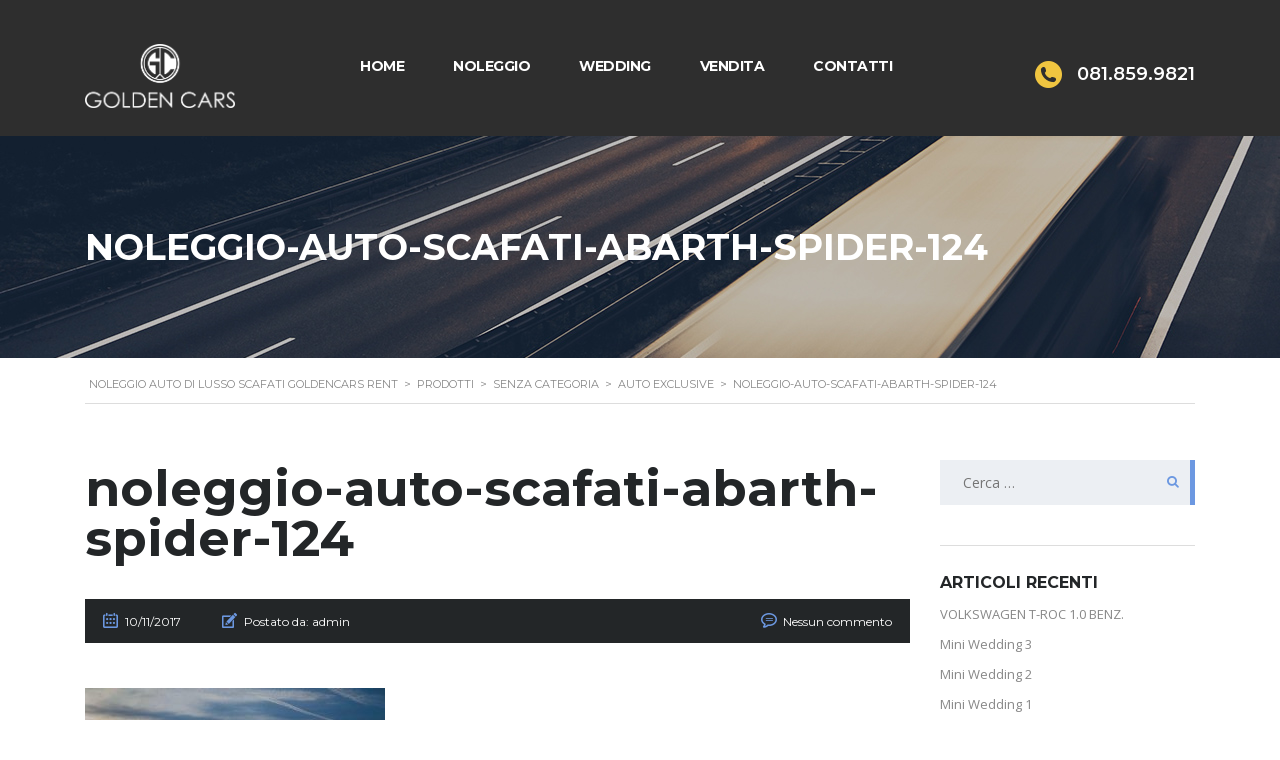

--- FILE ---
content_type: text/html; charset=UTF-8
request_url: https://www.goldencarsrent.it/?attachment_id=561
body_size: 12758
content:
<!DOCTYPE html>
<html lang="it-IT" class="no-js">
<head>
	<meta charset="UTF-8">
	<meta name="viewport" content="width=device-width, initial-scale=1.0, user-scalable=no">
	<link rel="profile" href="http://gmpg.org/xfn/11">
	<link rel="pingback" href="https://www.goldencarsrent.it/xmlrpc.php">
	
	
        <meta property="og:title" content="noleggio-auto-scafati-abarth-spider-124">
        <meta property="og:image" content="">
        <meta property="og:description" content="Noleggio Auto Scafati Abarth 124 Spider">
        <meta property="og:url" content="https://www.goldencarsrent.it/?attachment_id=561">
        <meta name="twitter:card" content="">
        
	<meta name='robots' content='index, follow, max-image-preview:large, max-snippet:-1, max-video-preview:-1' />

	<!-- This site is optimized with the Yoast SEO plugin v19.8 - https://yoast.com/wordpress/plugins/seo/ -->
	<title>noleggio-auto-scafati-abarth-spider-124 - Noleggio Auto di Lusso Scafati Goldencars RENT</title>
	<link rel="canonical" href="http://www.goldencarsrent.it/wp-content/uploads/2017/11/noleggio-auto-scafati-abarth-spider-124.jpg" />
	<meta property="og:locale" content="it_IT" />
	<meta property="og:type" content="article" />
	<meta property="og:title" content="noleggio-auto-scafati-abarth-spider-124 - Noleggio Auto di Lusso Scafati Goldencars RENT" />
	<meta property="og:description" content="Noleggio Auto Scafati Abarth 124 Spider" />
	<meta property="og:url" content="http://www.goldencarsrent.it/wp-content/uploads/2017/11/noleggio-auto-scafati-abarth-spider-124.jpg" />
	<meta property="og:site_name" content="Noleggio Auto di Lusso Scafati Goldencars RENT" />
	<meta property="article:publisher" content="https://www.facebook.com/WWW.GOLDENCARS.IT/" />
	<meta property="article:modified_time" content="2017-11-10T16:22:17+00:00" />
	<meta property="og:image" content="http://www.goldencarsrent.it/wp-content/uploads/2017/11/noleggio-auto-scafati-abarth-spider-124.jpg" />
	<meta property="og:image:width" content="1200" />
	<meta property="og:image:height" content="733" />
	<meta property="og:image:type" content="image/jpeg" />
	<meta name="twitter:card" content="summary_large_image" />
	<script type="application/ld+json" class="yoast-schema-graph">{"@context":"https://schema.org","@graph":[{"@type":"WebPage","@id":"http://www.goldencarsrent.it/wp-content/uploads/2017/11/noleggio-auto-scafati-abarth-spider-124.jpg","url":"http://www.goldencarsrent.it/wp-content/uploads/2017/11/noleggio-auto-scafati-abarth-spider-124.jpg","name":"noleggio-auto-scafati-abarth-spider-124 - Noleggio Auto di Lusso Scafati Goldencars RENT","isPartOf":{"@id":"https://www.goldencarsrent.it/#website"},"primaryImageOfPage":{"@id":"http://www.goldencarsrent.it/wp-content/uploads/2017/11/noleggio-auto-scafati-abarth-spider-124.jpg#primaryimage"},"image":{"@id":"http://www.goldencarsrent.it/wp-content/uploads/2017/11/noleggio-auto-scafati-abarth-spider-124.jpg#primaryimage"},"thumbnailUrl":"https://www.goldencarsrent.it/wp-content/uploads/2017/11/noleggio-auto-scafati-abarth-spider-124.jpg","datePublished":"2017-11-10T16:21:30+00:00","dateModified":"2017-11-10T16:22:17+00:00","breadcrumb":{"@id":"http://www.goldencarsrent.it/wp-content/uploads/2017/11/noleggio-auto-scafati-abarth-spider-124.jpg#breadcrumb"},"inLanguage":"it-IT","potentialAction":[{"@type":"ReadAction","target":["http://www.goldencarsrent.it/wp-content/uploads/2017/11/noleggio-auto-scafati-abarth-spider-124.jpg"]}]},{"@type":"ImageObject","inLanguage":"it-IT","@id":"http://www.goldencarsrent.it/wp-content/uploads/2017/11/noleggio-auto-scafati-abarth-spider-124.jpg#primaryimage","url":"https://www.goldencarsrent.it/wp-content/uploads/2017/11/noleggio-auto-scafati-abarth-spider-124.jpg","contentUrl":"https://www.goldencarsrent.it/wp-content/uploads/2017/11/noleggio-auto-scafati-abarth-spider-124.jpg","width":1200,"height":733,"caption":"Abarth 124 Spider Goldencars RENNT"},{"@type":"BreadcrumbList","@id":"http://www.goldencarsrent.it/wp-content/uploads/2017/11/noleggio-auto-scafati-abarth-spider-124.jpg#breadcrumb","itemListElement":[{"@type":"ListItem","position":1,"name":"Home","item":"https://www.goldencarsrent.it/"},{"@type":"ListItem","position":2,"name":"Auto Exclusive","item":"https://www.goldencarsrent.it/prodotto/auto-exclusive/"},{"@type":"ListItem","position":3,"name":"noleggio-auto-scafati-abarth-spider-124"}]},{"@type":"WebSite","@id":"https://www.goldencarsrent.it/#website","url":"https://www.goldencarsrent.it/","name":"Noleggio Auto di Lusso Scafati Goldencars RENT","description":"Exlcusive cars for Exclusive people","publisher":{"@id":"https://www.goldencarsrent.it/#organization"},"potentialAction":[{"@type":"SearchAction","target":{"@type":"EntryPoint","urlTemplate":"https://www.goldencarsrent.it/?s={search_term_string}"},"query-input":"required name=search_term_string"}],"inLanguage":"it-IT"},{"@type":"Organization","@id":"https://www.goldencarsrent.it/#organization","name":"Golden Cars s.r.l.","url":"https://www.goldencarsrent.it/","sameAs":["https://www.facebook.com/WWW.GOLDENCARS.IT/"],"logo":{"@type":"ImageObject","inLanguage":"it-IT","@id":"https://www.goldencarsrent.it/#/schema/logo/image/","url":"http://www.goldencarsrent.it/wp-content/uploads/2017/11/logo-goldencars-5-rent-black.png","contentUrl":"http://www.goldencarsrent.it/wp-content/uploads/2017/11/logo-goldencars-5-rent-black.png","width":299,"height":93,"caption":"Golden Cars s.r.l."},"image":{"@id":"https://www.goldencarsrent.it/#/schema/logo/image/"}}]}</script>
	<!-- / Yoast SEO plugin. -->


<link rel='dns-prefetch' href='//static.addtoany.com' />
<link rel='dns-prefetch' href='//fonts.googleapis.com' />
<link rel='dns-prefetch' href='//s.w.org' />
<link rel="alternate" type="application/rss+xml" title="Noleggio Auto di Lusso Scafati Goldencars RENT &raquo; Feed" href="https://www.goldencarsrent.it/feed/" />
<link rel="alternate" type="application/rss+xml" title="Noleggio Auto di Lusso Scafati Goldencars RENT &raquo; Feed dei commenti" href="https://www.goldencarsrent.it/comments/feed/" />
<link rel="alternate" type="application/rss+xml" title="Noleggio Auto di Lusso Scafati Goldencars RENT &raquo; noleggio-auto-scafati-abarth-spider-124 Feed dei commenti" href="https://www.goldencarsrent.it/?attachment_id=561/feed/" />
		<!-- This site uses the Google Analytics by ExactMetrics plugin v7.10.0 - Using Analytics tracking - https://www.exactmetrics.com/ -->
		<!-- Note: ExactMetrics is not currently configured on this site. The site owner needs to authenticate with Google Analytics in the ExactMetrics settings panel. -->
					<!-- No UA code set -->
				<!-- / Google Analytics by ExactMetrics -->
		<link rel='stylesheet' id='sbi_styles-css'  href='https://www.goldencarsrent.it/wp-content/plugins/instagram-feed/css/sbi-styles.min.css?ver=6.0.8' type='text/css' media='all' />
<link rel='stylesheet' id='wp-block-library-css'  href='https://www.goldencarsrent.it/wp-includes/css/dist/block-library/style.min.css?ver=6.0.11' type='text/css' media='all' />
<link rel='stylesheet' id='wc-blocks-vendors-style-css'  href='https://www.goldencarsrent.it/wp-content/plugins/woocommerce/packages/woocommerce-blocks/build/wc-blocks-vendors-style.css?ver=8.5.1' type='text/css' media='all' />
<link rel='stylesheet' id='wc-blocks-style-css'  href='https://www.goldencarsrent.it/wp-content/plugins/woocommerce/packages/woocommerce-blocks/build/wc-blocks-style.css?ver=8.5.1' type='text/css' media='all' />
<style id='global-styles-inline-css' type='text/css'>
body{--wp--preset--color--black: #000000;--wp--preset--color--cyan-bluish-gray: #abb8c3;--wp--preset--color--white: #ffffff;--wp--preset--color--pale-pink: #f78da7;--wp--preset--color--vivid-red: #cf2e2e;--wp--preset--color--luminous-vivid-orange: #ff6900;--wp--preset--color--luminous-vivid-amber: #fcb900;--wp--preset--color--light-green-cyan: #7bdcb5;--wp--preset--color--vivid-green-cyan: #00d084;--wp--preset--color--pale-cyan-blue: #8ed1fc;--wp--preset--color--vivid-cyan-blue: #0693e3;--wp--preset--color--vivid-purple: #9b51e0;--wp--preset--gradient--vivid-cyan-blue-to-vivid-purple: linear-gradient(135deg,rgba(6,147,227,1) 0%,rgb(155,81,224) 100%);--wp--preset--gradient--light-green-cyan-to-vivid-green-cyan: linear-gradient(135deg,rgb(122,220,180) 0%,rgb(0,208,130) 100%);--wp--preset--gradient--luminous-vivid-amber-to-luminous-vivid-orange: linear-gradient(135deg,rgba(252,185,0,1) 0%,rgba(255,105,0,1) 100%);--wp--preset--gradient--luminous-vivid-orange-to-vivid-red: linear-gradient(135deg,rgba(255,105,0,1) 0%,rgb(207,46,46) 100%);--wp--preset--gradient--very-light-gray-to-cyan-bluish-gray: linear-gradient(135deg,rgb(238,238,238) 0%,rgb(169,184,195) 100%);--wp--preset--gradient--cool-to-warm-spectrum: linear-gradient(135deg,rgb(74,234,220) 0%,rgb(151,120,209) 20%,rgb(207,42,186) 40%,rgb(238,44,130) 60%,rgb(251,105,98) 80%,rgb(254,248,76) 100%);--wp--preset--gradient--blush-light-purple: linear-gradient(135deg,rgb(255,206,236) 0%,rgb(152,150,240) 100%);--wp--preset--gradient--blush-bordeaux: linear-gradient(135deg,rgb(254,205,165) 0%,rgb(254,45,45) 50%,rgb(107,0,62) 100%);--wp--preset--gradient--luminous-dusk: linear-gradient(135deg,rgb(255,203,112) 0%,rgb(199,81,192) 50%,rgb(65,88,208) 100%);--wp--preset--gradient--pale-ocean: linear-gradient(135deg,rgb(255,245,203) 0%,rgb(182,227,212) 50%,rgb(51,167,181) 100%);--wp--preset--gradient--electric-grass: linear-gradient(135deg,rgb(202,248,128) 0%,rgb(113,206,126) 100%);--wp--preset--gradient--midnight: linear-gradient(135deg,rgb(2,3,129) 0%,rgb(40,116,252) 100%);--wp--preset--duotone--dark-grayscale: url('#wp-duotone-dark-grayscale');--wp--preset--duotone--grayscale: url('#wp-duotone-grayscale');--wp--preset--duotone--purple-yellow: url('#wp-duotone-purple-yellow');--wp--preset--duotone--blue-red: url('#wp-duotone-blue-red');--wp--preset--duotone--midnight: url('#wp-duotone-midnight');--wp--preset--duotone--magenta-yellow: url('#wp-duotone-magenta-yellow');--wp--preset--duotone--purple-green: url('#wp-duotone-purple-green');--wp--preset--duotone--blue-orange: url('#wp-duotone-blue-orange');--wp--preset--font-size--small: 13px;--wp--preset--font-size--medium: 20px;--wp--preset--font-size--large: 36px;--wp--preset--font-size--x-large: 42px;}.has-black-color{color: var(--wp--preset--color--black) !important;}.has-cyan-bluish-gray-color{color: var(--wp--preset--color--cyan-bluish-gray) !important;}.has-white-color{color: var(--wp--preset--color--white) !important;}.has-pale-pink-color{color: var(--wp--preset--color--pale-pink) !important;}.has-vivid-red-color{color: var(--wp--preset--color--vivid-red) !important;}.has-luminous-vivid-orange-color{color: var(--wp--preset--color--luminous-vivid-orange) !important;}.has-luminous-vivid-amber-color{color: var(--wp--preset--color--luminous-vivid-amber) !important;}.has-light-green-cyan-color{color: var(--wp--preset--color--light-green-cyan) !important;}.has-vivid-green-cyan-color{color: var(--wp--preset--color--vivid-green-cyan) !important;}.has-pale-cyan-blue-color{color: var(--wp--preset--color--pale-cyan-blue) !important;}.has-vivid-cyan-blue-color{color: var(--wp--preset--color--vivid-cyan-blue) !important;}.has-vivid-purple-color{color: var(--wp--preset--color--vivid-purple) !important;}.has-black-background-color{background-color: var(--wp--preset--color--black) !important;}.has-cyan-bluish-gray-background-color{background-color: var(--wp--preset--color--cyan-bluish-gray) !important;}.has-white-background-color{background-color: var(--wp--preset--color--white) !important;}.has-pale-pink-background-color{background-color: var(--wp--preset--color--pale-pink) !important;}.has-vivid-red-background-color{background-color: var(--wp--preset--color--vivid-red) !important;}.has-luminous-vivid-orange-background-color{background-color: var(--wp--preset--color--luminous-vivid-orange) !important;}.has-luminous-vivid-amber-background-color{background-color: var(--wp--preset--color--luminous-vivid-amber) !important;}.has-light-green-cyan-background-color{background-color: var(--wp--preset--color--light-green-cyan) !important;}.has-vivid-green-cyan-background-color{background-color: var(--wp--preset--color--vivid-green-cyan) !important;}.has-pale-cyan-blue-background-color{background-color: var(--wp--preset--color--pale-cyan-blue) !important;}.has-vivid-cyan-blue-background-color{background-color: var(--wp--preset--color--vivid-cyan-blue) !important;}.has-vivid-purple-background-color{background-color: var(--wp--preset--color--vivid-purple) !important;}.has-black-border-color{border-color: var(--wp--preset--color--black) !important;}.has-cyan-bluish-gray-border-color{border-color: var(--wp--preset--color--cyan-bluish-gray) !important;}.has-white-border-color{border-color: var(--wp--preset--color--white) !important;}.has-pale-pink-border-color{border-color: var(--wp--preset--color--pale-pink) !important;}.has-vivid-red-border-color{border-color: var(--wp--preset--color--vivid-red) !important;}.has-luminous-vivid-orange-border-color{border-color: var(--wp--preset--color--luminous-vivid-orange) !important;}.has-luminous-vivid-amber-border-color{border-color: var(--wp--preset--color--luminous-vivid-amber) !important;}.has-light-green-cyan-border-color{border-color: var(--wp--preset--color--light-green-cyan) !important;}.has-vivid-green-cyan-border-color{border-color: var(--wp--preset--color--vivid-green-cyan) !important;}.has-pale-cyan-blue-border-color{border-color: var(--wp--preset--color--pale-cyan-blue) !important;}.has-vivid-cyan-blue-border-color{border-color: var(--wp--preset--color--vivid-cyan-blue) !important;}.has-vivid-purple-border-color{border-color: var(--wp--preset--color--vivid-purple) !important;}.has-vivid-cyan-blue-to-vivid-purple-gradient-background{background: var(--wp--preset--gradient--vivid-cyan-blue-to-vivid-purple) !important;}.has-light-green-cyan-to-vivid-green-cyan-gradient-background{background: var(--wp--preset--gradient--light-green-cyan-to-vivid-green-cyan) !important;}.has-luminous-vivid-amber-to-luminous-vivid-orange-gradient-background{background: var(--wp--preset--gradient--luminous-vivid-amber-to-luminous-vivid-orange) !important;}.has-luminous-vivid-orange-to-vivid-red-gradient-background{background: var(--wp--preset--gradient--luminous-vivid-orange-to-vivid-red) !important;}.has-very-light-gray-to-cyan-bluish-gray-gradient-background{background: var(--wp--preset--gradient--very-light-gray-to-cyan-bluish-gray) !important;}.has-cool-to-warm-spectrum-gradient-background{background: var(--wp--preset--gradient--cool-to-warm-spectrum) !important;}.has-blush-light-purple-gradient-background{background: var(--wp--preset--gradient--blush-light-purple) !important;}.has-blush-bordeaux-gradient-background{background: var(--wp--preset--gradient--blush-bordeaux) !important;}.has-luminous-dusk-gradient-background{background: var(--wp--preset--gradient--luminous-dusk) !important;}.has-pale-ocean-gradient-background{background: var(--wp--preset--gradient--pale-ocean) !important;}.has-electric-grass-gradient-background{background: var(--wp--preset--gradient--electric-grass) !important;}.has-midnight-gradient-background{background: var(--wp--preset--gradient--midnight) !important;}.has-small-font-size{font-size: var(--wp--preset--font-size--small) !important;}.has-medium-font-size{font-size: var(--wp--preset--font-size--medium) !important;}.has-large-font-size{font-size: var(--wp--preset--font-size--large) !important;}.has-x-large-font-size{font-size: var(--wp--preset--font-size--x-large) !important;}
</style>
<link rel='stylesheet' id='contact-form-7-css'  href='https://www.goldencarsrent.it/wp-content/plugins/contact-form-7/includes/css/styles.css?ver=5.6.3' type='text/css' media='all' />
<link rel='stylesheet' id='stm-stm-icon-css'  href='http://www.goldencarsrent.it/wp-content/uploads/stm_fonts/stm-icon/stm-icon.css?ver=1.0' type='text/css' media='all' />
<link rel='stylesheet' id='stm-vc_templates_color_scheme-css'  href='https://www.goldencarsrent.it/wp-content/plugins/motors-wpbakery-widgets/assets/css/vc_templates_color_scheme.css?ver=6.0.11' type='text/css' media='all' />
<link rel='stylesheet' id='owl.carousel-css'  href='https://www.goldencarsrent.it/wp-content/plugins/stm_vehicles_listing/assets/css/frontend/owl.carousel.css?ver=6.0.11' type='text/css' media='all' />
<link rel='stylesheet' id='bootstrap-grid-css'  href='https://www.goldencarsrent.it/wp-content/plugins/stm_vehicles_listing/assets/css/frontend/grid.css?ver=6.0.11' type='text/css' media='all' />
<link rel='stylesheet' id='light-gallery-css'  href='https://www.goldencarsrent.it/wp-content/plugins/stm_vehicles_listing/assets/css/frontend/lightgallery.min.css?ver=6.0.11' type='text/css' media='all' />
<style id='woocommerce-inline-inline-css' type='text/css'>
.woocommerce form .form-row .required { visibility: visible; }
</style>
<link rel='stylesheet' id='font-awesome-min-css'  href='https://www.goldencarsrent.it/wp-content/plugins/stm-motors-extends/nuxy/metaboxes/assets/vendors/font-awesome.min.css?ver=1763280844' type='text/css' media='all' />
<link rel='stylesheet' id='stm-theme-default-icons-css'  href='https://www.goldencarsrent.it/wp-content/themes/motors/assets/css/iconset-default.css?ver=5.3.1' type='text/css' media='all' />
<link rel='stylesheet' id='stm-theme-service-icons-css'  href='https://www.goldencarsrent.it/wp-content/themes/motors/assets/css/iconset-service.css?ver=5.3.1' type='text/css' media='all' />
<link rel='stylesheet' id='stm-theme-boat-icons-css'  href='https://www.goldencarsrent.it/wp-content/themes/motors/assets/css/iconset-boats.css?ver=5.3.1' type='text/css' media='all' />
<link rel='stylesheet' id='stm-theme-moto-icons-css'  href='https://www.goldencarsrent.it/wp-content/themes/motors/assets/css/iconset-motorcycles.css?ver=5.3.1' type='text/css' media='all' />
<link rel='stylesheet' id='stm-theme-rental-icons-css'  href='https://www.goldencarsrent.it/wp-content/themes/motors/assets/css/iconset-rental.css?ver=5.3.1' type='text/css' media='all' />
<link rel='stylesheet' id='stm-theme-magazine-icons-css'  href='https://www.goldencarsrent.it/wp-content/themes/motors/assets/css/iconset-magazine.css?ver=5.3.1' type='text/css' media='all' />
<link rel='stylesheet' id='stm-theme-listing-two-icons-css'  href='https://www.goldencarsrent.it/wp-content/themes/motors/assets/css/iconset-listing-two.css?ver=5.3.1' type='text/css' media='all' />
<link rel='stylesheet' id='stm-theme-auto-parts-icons-css'  href='https://www.goldencarsrent.it/wp-content/themes/motors/assets/css/iconset-auto-parts.css?ver=5.3.1' type='text/css' media='all' />
<link rel='stylesheet' id='stm-theme-aircrafts-icons-css'  href='https://www.goldencarsrent.it/wp-content/themes/motors/assets/css/iconset-aircrafts.css?ver=5.3.1' type='text/css' media='all' />
<link rel='stylesheet' id='header-car_rental-css'  href='https://www.goldencarsrent.it/wp-content/themes/motors/assets/css/dist/headers/header-car_rental.css?ver=5.3.1' type='text/css' media='all' />
<link rel='stylesheet' id='stm_default_google_font-css'  href='https://fonts.googleapis.com/css?family=Montserrat%3A400%2C500%2C600%2C700%2C800%2C900%7COpen+Sans%3A300%2C400%2C500%2C700%2C800%2C900&#038;subset=latin%2Clatin-ext&#038;ver=5.3.1' type='text/css' media='all' />
<link rel='stylesheet' id='boostrap-css'  href='https://www.goldencarsrent.it/wp-content/themes/motors/assets/css/bootstrap.min.css?ver=5.3.1' type='text/css' media='all' />
<link rel='stylesheet' id='stm-select2-css'  href='https://www.goldencarsrent.it/wp-content/themes/motors/assets/css/select2.min.css?ver=5.3.1' type='text/css' media='all' />
<link rel='stylesheet' id='stm-datetimepicker-css'  href='https://www.goldencarsrent.it/wp-content/themes/motors/assets/css/jquery.stmdatetimepicker.css?ver=5.3.1' type='text/css' media='all' />
<link rel='stylesheet' id='stm-jquery-ui-css-css'  href='https://www.goldencarsrent.it/wp-content/themes/motors/assets/css/jquery-ui.css?ver=5.3.1' type='text/css' media='all' />
<link rel='stylesheet' id='stm-theme-style-sass-css'  href='https://www.goldencarsrent.it/wp-content/themes/motors/assets/css/dist/app.css?ver=5.3.1' type='text/css' media='all' />
<link rel='stylesheet' id='stm-theme-style-rental-css'  href='https://www.goldencarsrent.it/wp-content/themes/motors/assets/css/dist/rental/app.css?ver=5.3.1' type='text/css' media='all' />
<link rel='stylesheet' id='stm-theme-style-animation-css'  href='https://www.goldencarsrent.it/wp-content/themes/motors/assets/css/animation.css?ver=5.3.1' type='text/css' media='all' />
<link rel='stylesheet' id='stm-theme-style-css'  href='https://www.goldencarsrent.it/wp-content/themes/motors/style.css?ver=5.3.1' type='text/css' media='all' />
<style id='stm-theme-style-inline-css' type='text/css'>

			:root{
				--motors-default-base-color: #f0c540;
				--motors-default-secondary-color: #2a4045;
				--motors-base-color: #f0c540;
				--motors-secondary-color: #2a4045;
			}
		

			:root{
				--motors-default-base-color: #f0c540;
				--motors-default-secondary-color: #2a4045;
				--motors-base-color: #f0c540;
				--motors-secondary-color: #2a4045;
			}
		
				#wrapper {
					background-color:  !important;
				}
				.stm-single-car-page:before,
				.stm-simple-parallax .stm-simple-parallax-gradient:before {
					background: -moz-linear-gradient(left, rgba() 0%, rgba() 100%);
					background: -webkit-linear-gradient(left, rgba(,1) 0%,rgba() 100%);
					background: linear-gradient(to right, rgba(,1) 0%,rgba() 100%);
					filter: progid:DXImageTransform.Microsoft.gradient( startColorstr='#0e1315', endColorstr='#000e1315',GradientType=1 ); /* IE6-9 */
				}
				.stm-single-car-page:after,
				.stm-simple-parallax .stm-simple-parallax-gradient:after {
					background: -moz-linear-gradient(left, rgba() 0%, rgba() 99%, rgba() 100%);
					background: -webkit-linear-gradient(left, rgba() 0%,rgba() 99%,rgba() 100%);
					background: linear-gradient(to right, rgba() 0%,rgba() 99%,rgba() 100%);
					filter: progid:DXImageTransform.Microsoft.gradient( startColorstr='#000e1315', endColorstr='#0e1315',GradientType=1 );
				}
			

			:root{
				--motors-default-base-color: #f0c540;
				--motors-default-secondary-color: #2a4045;
				--motors-base-color: #f0c540;
				--motors-secondary-color: #2a4045;
			}
		
				#wrapper {
					background-color:  !important;
				}
				.stm-single-car-page:before,
				.stm-simple-parallax .stm-simple-parallax-gradient:before {
					background: -moz-linear-gradient(left, rgba() 0%, rgba() 100%);
					background: -webkit-linear-gradient(left, rgba(,1) 0%,rgba() 100%);
					background: linear-gradient(to right, rgba(,1) 0%,rgba() 100%);
					filter: progid:DXImageTransform.Microsoft.gradient( startColorstr='#0e1315', endColorstr='#000e1315',GradientType=1 ); /* IE6-9 */
				}
				.stm-single-car-page:after,
				.stm-simple-parallax .stm-simple-parallax-gradient:after {
					background: -moz-linear-gradient(left, rgba() 0%, rgba() 99%, rgba() 100%);
					background: -webkit-linear-gradient(left, rgba() 0%,rgba() 99%,rgba() 100%);
					background: linear-gradient(to right, rgba() 0%,rgba() 99%,rgba() 100%);
					filter: progid:DXImageTransform.Microsoft.gradient( startColorstr='#000e1315', endColorstr='#0e1315',GradientType=1 );
				}
			
</style>
<link rel='stylesheet' id='stm-wpcfto-styles-css'  href='http://www.goldencarsrent.it/wp-content/uploads/stm_uploads/wpcfto-generate.css?ver=41' type='text/css' media='all' />
<link rel='stylesheet' id='addtoany-css'  href='https://www.goldencarsrent.it/wp-content/plugins/add-to-any/addtoany.min.css?ver=1.16' type='text/css' media='all' />
<script type='text/javascript' id='addtoany-core-js-before'>
window.a2a_config=window.a2a_config||{};a2a_config.callbacks=[];a2a_config.overlays=[];a2a_config.templates={};a2a_localize = {
	Share: "Share",
	Save: "Salva",
	Subscribe: "Abbonati",
	Email: "Email",
	Bookmark: "Segnalibro",
	ShowAll: "espandi",
	ShowLess: "comprimi",
	FindServices: "Trova servizi",
	FindAnyServiceToAddTo: "Trova subito un servizio da aggiungere",
	PoweredBy: "Powered by",
	ShareViaEmail: "Condividi via email",
	SubscribeViaEmail: "Iscriviti via email",
	BookmarkInYourBrowser: "Aggiungi ai segnalibri",
	BookmarkInstructions: "Premi Ctrl+D o \u2318+D per mettere questa pagina nei preferiti",
	AddToYourFavorites: "Aggiungi ai favoriti",
	SendFromWebOrProgram: "Invia da qualsiasi indirizzo email o programma di posta elettronica",
	EmailProgram: "Programma di posta elettronica",
	More: "Di più&#8230;",
	ThanksForSharing: "Thanks for sharing!",
	ThanksForFollowing: "Thanks for following!"
};
</script>
<script type='text/javascript' async src='https://static.addtoany.com/menu/page.js' id='addtoany-core-js'></script>
<script type='text/javascript' src='https://www.goldencarsrent.it/wp-includes/js/jquery/jquery.min.js?ver=3.6.0' id='jquery-core-js'></script>
<script type='text/javascript' src='https://www.goldencarsrent.it/wp-includes/js/jquery/jquery-migrate.min.js?ver=3.3.2' id='jquery-migrate-js'></script>
<script type='text/javascript' async src='https://www.goldencarsrent.it/wp-content/plugins/add-to-any/addtoany.min.js?ver=1.1' id='addtoany-jquery-js'></script>
<script type='text/javascript' src='https://www.goldencarsrent.it/wp-content/plugins/woocommerce/assets/js/jquery-blockui/jquery.blockUI.min.js?ver=2.7.0-wc.7.0.0' id='jquery-blockui-js'></script>
<script type='text/javascript' id='wc-add-to-cart-js-extra'>
/* <![CDATA[ */
var wc_add_to_cart_params = {"ajax_url":"\/wp-admin\/admin-ajax.php","wc_ajax_url":"\/?wc-ajax=%%endpoint%%","i18n_view_cart":"Visualizza carrello","cart_url":"https:\/\/www.goldencarsrent.it\/cart\/","is_cart":"","cart_redirect_after_add":"no"};
/* ]]> */
</script>
<script type='text/javascript' src='https://www.goldencarsrent.it/wp-content/plugins/woocommerce/assets/js/frontend/add-to-cart.min.js?ver=7.0.0' id='wc-add-to-cart-js'></script>
<script type='text/javascript' src='https://www.goldencarsrent.it/wp-content/plugins/js_composer/assets/js/vendors/woocommerce-add-to-cart.js?ver=6.9.0' id='vc_woocommerce-add-to-cart-js-js'></script>
<script type='text/javascript' src='https://www.goldencarsrent.it/wp-content/themes/motors/assets/js/classie.js?ver=5.3.1' id='stm-classie-js'></script>
<script type='text/javascript' src='https://www.goldencarsrent.it/wp-content/themes/motors/assets/js/jquery.cookie.js?ver=5.3.1' id='jquery-cookie-theme-js'></script>
<script type='text/javascript' src='https://www.goldencarsrent.it/wp-content/themes/motors/assets/js/moment.min.js?ver=5.3.1' id='moment-localize-js'></script>
<link rel="https://api.w.org/" href="https://www.goldencarsrent.it/wp-json/" /><link rel="alternate" type="application/json" href="https://www.goldencarsrent.it/wp-json/wp/v2/media/561" /><link rel="EditURI" type="application/rsd+xml" title="RSD" href="https://www.goldencarsrent.it/xmlrpc.php?rsd" />
<link rel="wlwmanifest" type="application/wlwmanifest+xml" href="https://www.goldencarsrent.it/wp-includes/wlwmanifest.xml" /> 
<meta name="generator" content="WordPress 6.0.11" />
<meta name="generator" content="WooCommerce 7.0.0" />
<link rel='shortlink' href='https://www.goldencarsrent.it/?p=561' />
<link rel="alternate" type="application/json+oembed" href="https://www.goldencarsrent.it/wp-json/oembed/1.0/embed?url=https%3A%2F%2Fwww.goldencarsrent.it%2F%3Fattachment_id%3D561" />
<link rel="alternate" type="text/xml+oembed" href="https://www.goldencarsrent.it/wp-json/oembed/1.0/embed?url=https%3A%2F%2Fwww.goldencarsrent.it%2F%3Fattachment_id%3D561&#038;format=xml" />
		<script type="text/javascript">
			var stm_lang_code = 'it';
						var ajaxurl = 'https://www.goldencarsrent.it/wp-admin/admin-ajax.php';
			var stm_site_blog_id = "1";
			var stm_added_to_compare_text = "Added to compare";
			var stm_removed_from_compare_text = "was removed from compare";

						var stm_already_added_to_compare_text = "You have already added 3 cars";
					</script>
			<script type="text/javascript">
		var stm_wpcfto_ajaxurl = 'https://www.goldencarsrent.it/wp-admin/admin-ajax.php';
	</script>

	<style>
		.vue_is_disabled {
			display: none;
		}
	</style>
		<script>
		var stm_wpcfto_nonces = {"wpcfto_save_settings":"b6fa310b87","get_image_url":"5854520a66","wpcfto_upload_file":"afbe0d5bbd","wpcfto_search_posts":"bdc835a503"};
	</script>
		<noscript><style>.woocommerce-product-gallery{ opacity: 1 !important; }</style></noscript>
	<style type="text/css">.recentcomments a{display:inline !important;padding:0 !important;margin:0 !important;}</style><meta name="generator" content="Powered by WPBakery Page Builder - drag and drop page builder for WordPress."/>
<meta name="generator" content="Powered by Slider Revolution 6.5.19 - responsive, Mobile-Friendly Slider Plugin for WordPress with comfortable drag and drop interface." />
<link rel="icon" href="https://www.goldencarsrent.it/wp-content/uploads/2017/11/cropped-faicon-app-32x32.png" sizes="32x32" />
<link rel="icon" href="https://www.goldencarsrent.it/wp-content/uploads/2017/11/cropped-faicon-app-192x192.png" sizes="192x192" />
<link rel="apple-touch-icon" href="https://www.goldencarsrent.it/wp-content/uploads/2017/11/cropped-faicon-app-180x180.png" />
<meta name="msapplication-TileImage" content="https://www.goldencarsrent.it/wp-content/uploads/2017/11/cropped-faicon-app-270x270.png" />
<script>function setREVStartSize(e){
			//window.requestAnimationFrame(function() {
				window.RSIW = window.RSIW===undefined ? window.innerWidth : window.RSIW;
				window.RSIH = window.RSIH===undefined ? window.innerHeight : window.RSIH;
				try {
					var pw = document.getElementById(e.c).parentNode.offsetWidth,
						newh;
					pw = pw===0 || isNaN(pw) ? window.RSIW : pw;
					e.tabw = e.tabw===undefined ? 0 : parseInt(e.tabw);
					e.thumbw = e.thumbw===undefined ? 0 : parseInt(e.thumbw);
					e.tabh = e.tabh===undefined ? 0 : parseInt(e.tabh);
					e.thumbh = e.thumbh===undefined ? 0 : parseInt(e.thumbh);
					e.tabhide = e.tabhide===undefined ? 0 : parseInt(e.tabhide);
					e.thumbhide = e.thumbhide===undefined ? 0 : parseInt(e.thumbhide);
					e.mh = e.mh===undefined || e.mh=="" || e.mh==="auto" ? 0 : parseInt(e.mh,0);
					if(e.layout==="fullscreen" || e.l==="fullscreen")
						newh = Math.max(e.mh,window.RSIH);
					else{
						e.gw = Array.isArray(e.gw) ? e.gw : [e.gw];
						for (var i in e.rl) if (e.gw[i]===undefined || e.gw[i]===0) e.gw[i] = e.gw[i-1];
						e.gh = e.el===undefined || e.el==="" || (Array.isArray(e.el) && e.el.length==0)? e.gh : e.el;
						e.gh = Array.isArray(e.gh) ? e.gh : [e.gh];
						for (var i in e.rl) if (e.gh[i]===undefined || e.gh[i]===0) e.gh[i] = e.gh[i-1];
											
						var nl = new Array(e.rl.length),
							ix = 0,
							sl;
						e.tabw = e.tabhide>=pw ? 0 : e.tabw;
						e.thumbw = e.thumbhide>=pw ? 0 : e.thumbw;
						e.tabh = e.tabhide>=pw ? 0 : e.tabh;
						e.thumbh = e.thumbhide>=pw ? 0 : e.thumbh;
						for (var i in e.rl) nl[i] = e.rl[i]<window.RSIW ? 0 : e.rl[i];
						sl = nl[0];
						for (var i in nl) if (sl>nl[i] && nl[i]>0) { sl = nl[i]; ix=i;}
						var m = pw>(e.gw[ix]+e.tabw+e.thumbw) ? 1 : (pw-(e.tabw+e.thumbw)) / (e.gw[ix]);
						newh =  (e.gh[ix] * m) + (e.tabh + e.thumbh);
					}
					var el = document.getElementById(e.c);
					if (el!==null && el) el.style.height = newh+"px";
					el = document.getElementById(e.c+"_wrapper");
					if (el!==null && el) {
						el.style.height = newh+"px";
						el.style.display = "block";
					}
				} catch(e){
					console.log("Failure at Presize of Slider:" + e)
				}
			//});
		  };</script>
<noscript><style> .wpb_animate_when_almost_visible { opacity: 1; }</style></noscript></head>


<body class="attachment attachment-template-default single single-attachment postid-561 attachmentid-561 attachment-jpeg theme-motors woocommerce-no-js stm-macintosh stm-template-car_rental stm-user-not-logged-in header_remove_compare header_remove_cart stm-layout-header-car_rental has-breadcrumb_navxt wpb-js-composer js-comp-ver-6.9.0 vc_responsive"  ontouchstart="">
<svg xmlns="http://www.w3.org/2000/svg" viewBox="0 0 0 0" width="0" height="0" focusable="false" role="none" style="visibility: hidden; position: absolute; left: -9999px; overflow: hidden;" ><defs><filter id="wp-duotone-dark-grayscale"><feColorMatrix color-interpolation-filters="sRGB" type="matrix" values=" .299 .587 .114 0 0 .299 .587 .114 0 0 .299 .587 .114 0 0 .299 .587 .114 0 0 " /><feComponentTransfer color-interpolation-filters="sRGB" ><feFuncR type="table" tableValues="0 0.49803921568627" /><feFuncG type="table" tableValues="0 0.49803921568627" /><feFuncB type="table" tableValues="0 0.49803921568627" /><feFuncA type="table" tableValues="1 1" /></feComponentTransfer><feComposite in2="SourceGraphic" operator="in" /></filter></defs></svg><svg xmlns="http://www.w3.org/2000/svg" viewBox="0 0 0 0" width="0" height="0" focusable="false" role="none" style="visibility: hidden; position: absolute; left: -9999px; overflow: hidden;" ><defs><filter id="wp-duotone-grayscale"><feColorMatrix color-interpolation-filters="sRGB" type="matrix" values=" .299 .587 .114 0 0 .299 .587 .114 0 0 .299 .587 .114 0 0 .299 .587 .114 0 0 " /><feComponentTransfer color-interpolation-filters="sRGB" ><feFuncR type="table" tableValues="0 1" /><feFuncG type="table" tableValues="0 1" /><feFuncB type="table" tableValues="0 1" /><feFuncA type="table" tableValues="1 1" /></feComponentTransfer><feComposite in2="SourceGraphic" operator="in" /></filter></defs></svg><svg xmlns="http://www.w3.org/2000/svg" viewBox="0 0 0 0" width="0" height="0" focusable="false" role="none" style="visibility: hidden; position: absolute; left: -9999px; overflow: hidden;" ><defs><filter id="wp-duotone-purple-yellow"><feColorMatrix color-interpolation-filters="sRGB" type="matrix" values=" .299 .587 .114 0 0 .299 .587 .114 0 0 .299 .587 .114 0 0 .299 .587 .114 0 0 " /><feComponentTransfer color-interpolation-filters="sRGB" ><feFuncR type="table" tableValues="0.54901960784314 0.98823529411765" /><feFuncG type="table" tableValues="0 1" /><feFuncB type="table" tableValues="0.71764705882353 0.25490196078431" /><feFuncA type="table" tableValues="1 1" /></feComponentTransfer><feComposite in2="SourceGraphic" operator="in" /></filter></defs></svg><svg xmlns="http://www.w3.org/2000/svg" viewBox="0 0 0 0" width="0" height="0" focusable="false" role="none" style="visibility: hidden; position: absolute; left: -9999px; overflow: hidden;" ><defs><filter id="wp-duotone-blue-red"><feColorMatrix color-interpolation-filters="sRGB" type="matrix" values=" .299 .587 .114 0 0 .299 .587 .114 0 0 .299 .587 .114 0 0 .299 .587 .114 0 0 " /><feComponentTransfer color-interpolation-filters="sRGB" ><feFuncR type="table" tableValues="0 1" /><feFuncG type="table" tableValues="0 0.27843137254902" /><feFuncB type="table" tableValues="0.5921568627451 0.27843137254902" /><feFuncA type="table" tableValues="1 1" /></feComponentTransfer><feComposite in2="SourceGraphic" operator="in" /></filter></defs></svg><svg xmlns="http://www.w3.org/2000/svg" viewBox="0 0 0 0" width="0" height="0" focusable="false" role="none" style="visibility: hidden; position: absolute; left: -9999px; overflow: hidden;" ><defs><filter id="wp-duotone-midnight"><feColorMatrix color-interpolation-filters="sRGB" type="matrix" values=" .299 .587 .114 0 0 .299 .587 .114 0 0 .299 .587 .114 0 0 .299 .587 .114 0 0 " /><feComponentTransfer color-interpolation-filters="sRGB" ><feFuncR type="table" tableValues="0 0" /><feFuncG type="table" tableValues="0 0.64705882352941" /><feFuncB type="table" tableValues="0 1" /><feFuncA type="table" tableValues="1 1" /></feComponentTransfer><feComposite in2="SourceGraphic" operator="in" /></filter></defs></svg><svg xmlns="http://www.w3.org/2000/svg" viewBox="0 0 0 0" width="0" height="0" focusable="false" role="none" style="visibility: hidden; position: absolute; left: -9999px; overflow: hidden;" ><defs><filter id="wp-duotone-magenta-yellow"><feColorMatrix color-interpolation-filters="sRGB" type="matrix" values=" .299 .587 .114 0 0 .299 .587 .114 0 0 .299 .587 .114 0 0 .299 .587 .114 0 0 " /><feComponentTransfer color-interpolation-filters="sRGB" ><feFuncR type="table" tableValues="0.78039215686275 1" /><feFuncG type="table" tableValues="0 0.94901960784314" /><feFuncB type="table" tableValues="0.35294117647059 0.47058823529412" /><feFuncA type="table" tableValues="1 1" /></feComponentTransfer><feComposite in2="SourceGraphic" operator="in" /></filter></defs></svg><svg xmlns="http://www.w3.org/2000/svg" viewBox="0 0 0 0" width="0" height="0" focusable="false" role="none" style="visibility: hidden; position: absolute; left: -9999px; overflow: hidden;" ><defs><filter id="wp-duotone-purple-green"><feColorMatrix color-interpolation-filters="sRGB" type="matrix" values=" .299 .587 .114 0 0 .299 .587 .114 0 0 .299 .587 .114 0 0 .299 .587 .114 0 0 " /><feComponentTransfer color-interpolation-filters="sRGB" ><feFuncR type="table" tableValues="0.65098039215686 0.40392156862745" /><feFuncG type="table" tableValues="0 1" /><feFuncB type="table" tableValues="0.44705882352941 0.4" /><feFuncA type="table" tableValues="1 1" /></feComponentTransfer><feComposite in2="SourceGraphic" operator="in" /></filter></defs></svg><svg xmlns="http://www.w3.org/2000/svg" viewBox="0 0 0 0" width="0" height="0" focusable="false" role="none" style="visibility: hidden; position: absolute; left: -9999px; overflow: hidden;" ><defs><filter id="wp-duotone-blue-orange"><feColorMatrix color-interpolation-filters="sRGB" type="matrix" values=" .299 .587 .114 0 0 .299 .587 .114 0 0 .299 .587 .114 0 0 .299 .587 .114 0 0 " /><feComponentTransfer color-interpolation-filters="sRGB" ><feFuncR type="table" tableValues="0.098039215686275 1" /><feFuncG type="table" tableValues="0 0.66274509803922" /><feFuncB type="table" tableValues="0.84705882352941 0.41960784313725" /><feFuncA type="table" tableValues="1 1" /></feComponentTransfer><feComposite in2="SourceGraphic" operator="in" /></filter></defs></svg><div id="wrapper">
				<div id="header">
				
<div class="header-rental header-main header-listing header-listing-unfixed " style="background-color:rgba(0,0,0,0.82)";>

	<div class="container header-inner-content" data-bg="rgba(0,0,0,0.82)">
		<!--Logo-->
		<div class="listing-logo-main" style="margin-top: 15px; margin-bottom: 15px; ">
			                <a class="bloglogo" href="https://www.goldencarsrent.it/">
                    <img
                        src="https://www.goldencarsrent.it/wp-content/uploads/2022/10/Risorsa-1@2x-1.png"
                        style="width: 150px;"
                        title="Home"
                        alt="Logo"
                    />
                </a>
					</div>

		<div class="listing-service-right clearfix" style="">

			<div class="listing-right-actions clearfix">
                                    <a href="tel:081.859.9821" class="stm_rental_button heading-font">
						<i class="stm-rental-phone_circle " style=""></i>                        <span>081.859.9821</span>
                    </a>
                
                                                                
                
                <div class="listing-menu-mobile-wrapper">
                    <div class="stm-menu-trigger">
                        <span></span>
                        <span></span>
                        <span></span>
                    </div>
                </div>

			</div>

			<ul class="listing-menu clearfix" style="">
				<li id="menu-item-9" class="menu-item menu-item-type-post_type menu-item-object-page menu-item-home menu-item-9"><a href="https://www.goldencarsrent.it/">Home</a></li>
<li id="menu-item-784" class="menu-item menu-item-type-post_type menu-item-object-page menu-item-784"><a href="https://www.goldencarsrent.it/noleggio/">Noleggio</a></li>
<li id="menu-item-824" class="menu-item menu-item-type-post_type menu-item-object-page menu-item-824"><a href="https://www.goldencarsrent.it/wedding/">Wedding</a></li>
<li id="menu-item-603" class="menu-item menu-item-type-custom menu-item-object-custom menu-item-603"><a href="https://www.autoscout24.it/concessionari/golden-cars-srl">Vendita</a></li>
<li id="menu-item-870" class="menu-item menu-item-type-custom menu-item-object-custom menu-item-870"><a href="https://www.goldencarsrent.it/contact-us/">Contatti</a></li>
			</ul>

		</div>


        <div class="stm-opened-menu-listing">
			<!-- <div class="stm-mobile-menu-collapser">
				<i class="fas fa-times stm-close-mobile-menu"></i>
			</div> -->
            <ul class="listing-menu-mobile heading-font clearfix">
                <li class="menu-item menu-item-type-post_type menu-item-object-page menu-item-home menu-item-9"><a href="https://www.goldencarsrent.it/">Home</a></li>
<li class="menu-item menu-item-type-post_type menu-item-object-page menu-item-784"><a href="https://www.goldencarsrent.it/noleggio/">Noleggio</a></li>
<li class="menu-item menu-item-type-post_type menu-item-object-page menu-item-824"><a href="https://www.goldencarsrent.it/wedding/">Wedding</a></li>
<li class="menu-item menu-item-type-custom menu-item-object-custom menu-item-603"><a href="https://www.autoscout24.it/concessionari/golden-cars-srl">Vendita</a></li>
<li class="menu-item menu-item-type-custom menu-item-object-custom menu-item-870"><a href="https://www.goldencarsrent.it/contact-us/">Contatti</a></li>


            </ul>
                    </div>
	</div>
</div>				</div> <!-- id header -->
				
						<div id="main">
			<div class="entry-header left small_title_box" style="">
		<div class="container">
			<div class="entry-title">
				<h2 class="h1" style="">
				noleggio-auto-scafati-abarth-spider-124			</h2>
								</div>
	</div>
	</div>

	<!-- Breads -->
			<div class="stm_breadcrumbs_unit heading-font ">
				<div class="container">
					<div class="navxtBreads">
						<!-- Breadcrumb NavXT 7.1.0 -->
<span property="itemListElement" typeof="ListItem"><a property="item" typeof="WebPage" title="Vai a Noleggio Auto di Lusso Scafati Goldencars RENT." href="https://www.goldencarsrent.it" class="home" ><span property="name">Noleggio Auto di Lusso Scafati Goldencars RENT</span></a><meta property="position" content="1"></span> &gt; <span property="itemListElement" typeof="ListItem"><a property="item" typeof="WebPage" title="Vai a Prodotti." href="https://www.goldencarsrent.it/reservation/" class="archive post-product-archive" ><span property="name">Prodotti</span></a><meta property="position" content="2"></span> &gt; <span property="itemListElement" typeof="ListItem"><a property="item" typeof="WebPage" title="Go to the Senza categoria Categoria archives." href="https://www.goldencarsrent.it/categoria-prodotto/senza-categoria/" class="taxonomy product_cat" ><span property="name">Senza categoria</span></a><meta property="position" content="3"></span> &gt; <span property="itemListElement" typeof="ListItem"><a property="item" typeof="WebPage" title="Vai a Auto Exclusive." href="https://www.goldencarsrent.it/prodotto/auto-exclusive/" class="post post-product" ><span property="name">Auto Exclusive</span></a><meta property="position" content="4"></span> &gt; <span property="itemListElement" typeof="ListItem"><span property="name" class="post post-attachment current-item">noleggio-auto-scafati-abarth-spider-124</span><meta property="url" content="https://www.goldencarsrent.it/?attachment_id=561"><meta property="position" content="5"></span>					</div>
									</div>
			</div>
				<div id="post-" class="post-561 attachment type-attachment status-inherit hentry">
		<div class="stm-single-post">
			<div class="container">
			
	
	<div class="row">
	<div class="col-md-9 col-sm-12 col-xs-12"><div class="sidebar-margin-top clearfix"></div>
	<!--Title-->
	<h1 class="post-title">
	noleggio-auto-scafati-abarth-spider-124	</h1>

	<!--Post thumbnail-->
	
			<!--Blog meta-->
		<div class="blog-meta clearfix">
			<div class="left">
				<div class="clearfix">
					<div class="blog-meta-unit h6">
						<i class="stm-icon-date"></i>
						<span>10/11/2017</span>
					</div>
					<div class="blog-meta-unit h6">
						<i class="stm-icon-author"></i>
						<span>Postato da:</span>
						<span>admin</span>
					</div>
				</div>
			</div>
			<div class="right">
				<div class="blog-meta-unit h6">
					<a href="https://www.goldencarsrent.it/?attachment_id=561#respond" class="post_comments h6">
						<i class="stm-icon-message"></i> Nessun commento					</a>
				</div>
			</div>
		</div>
	
	
	<div class="post-content">
		<p class="attachment"><a href='https://www.goldencarsrent.it/wp-content/uploads/2017/11/noleggio-auto-scafati-abarth-spider-124.jpg'><img width="300" height="183" src="https://www.goldencarsrent.it/wp-content/uploads/2017/11/noleggio-auto-scafati-abarth-spider-124-300x183.jpg" class="attachment-medium size-medium" alt="Abarth 124 Spider Goldencars RENNT" loading="lazy" srcset="https://www.goldencarsrent.it/wp-content/uploads/2017/11/noleggio-auto-scafati-abarth-spider-124-300x183.jpg 300w, https://www.goldencarsrent.it/wp-content/uploads/2017/11/noleggio-auto-scafati-abarth-spider-124-600x367.jpg 600w, https://www.goldencarsrent.it/wp-content/uploads/2017/11/noleggio-auto-scafati-abarth-spider-124-768x469.jpg 768w, https://www.goldencarsrent.it/wp-content/uploads/2017/11/noleggio-auto-scafati-abarth-spider-124-1024x625.jpg 1024w, https://www.goldencarsrent.it/wp-content/uploads/2017/11/noleggio-auto-scafati-abarth-spider-124.jpg 1200w" sizes="(max-width: 300px) 100vw, 300px" /></a></p>
<p>Noleggio Auto Scafati Abarth 124 Spider</p>
		<div class="clearfix"></div>
	</div>

	
	<div class="blog-meta-bottom">
		<div class="clearfix">
			<div class="left">
				<!--Categories-->
								
				<!--Tags-->
							</div>

			<div class="right">
				<div class="stm-shareble stm-single-car-link">
					<a
							href="#"
							class="car-action-unit stm-share"
							title="Condividi"
							download>
						<i class="stm-icon-share"></i>
						Condividi					</a>
											<div class="stm-a2a-popup">
							<div class="addtoany_shortcode"><div class="a2a_kit a2a_kit_size_32 addtoany_list" data-a2a-url="https://www.goldencarsrent.it/?attachment_id=561" data-a2a-title="noleggio-auto-scafati-abarth-spider-124"><a class="a2a_button_facebook" href="https://www.addtoany.com/add_to/facebook?linkurl=https%3A%2F%2Fwww.goldencarsrent.it%2F%3Fattachment_id%3D561&amp;linkname=noleggio-auto-scafati-abarth-spider-124" title="Facebook" rel="nofollow noopener" target="_blank"></a><a class="a2a_button_twitter" href="https://www.addtoany.com/add_to/twitter?linkurl=https%3A%2F%2Fwww.goldencarsrent.it%2F%3Fattachment_id%3D561&amp;linkname=noleggio-auto-scafati-abarth-spider-124" title="Twitter" rel="nofollow noopener" target="_blank"></a><a class="a2a_button_email" href="https://www.addtoany.com/add_to/email?linkurl=https%3A%2F%2Fwww.goldencarsrent.it%2F%3Fattachment_id%3D561&amp;linkname=noleggio-auto-scafati-abarth-spider-124" title="Email" rel="nofollow noopener" target="_blank"></a><a class="a2a_dd addtoany_share_save addtoany_share" href="https://www.addtoany.com/share"></a></div></div>						</div>
									</div>
			</div>
		</div>
	</div>

	<!--Author info-->
	
	<!--Comments-->
			<div class="stm_post_comments">
			
<div id="comments" class="comments-area">

	
	
		<div id="respond" class="comment-respond">
		<h3 id="reply-title" class="comment-reply-title">Leave a Reply <small><a rel="nofollow" id="cancel-comment-reply-link" href="/?attachment_id=561#respond" style="display:none;">Annulla risposta</a></small></h3><p class="must-log-in">Devi essere <a href="https://www.goldencarsrent.it/wp-login.php?redirect_to=https%3A%2F%2Fwww.goldencarsrent.it%2F%3Fattachment_id%3D561">connesso</a> per inviare un commento.</p>	</div><!-- #respond -->
	
</div>		</div>
	
	</div>

	<!--Sidebar-->
	<div class="col-md-3 hidden-sm hidden-xs"><aside id="search-2" class="widget widget-default widget_search"><form role="search" method="get" class="search-form" action="https://www.goldencarsrent.it/">
				<label>
					<span class="screen-reader-text">Ricerca per:</span>
					<input type="search" class="search-field" placeholder="Cerca &hellip;" value="" name="s" />
				</label>
				<input type="submit" class="search-submit" value="Cerca" />
			</form></aside>
		<aside id="recent-posts-2" class="widget widget-default widget_recent_entries">
		<div class="widget-title"><h4>Articoli recenti</h4></div>
		<ul>
											<li>
					<a href="https://www.goldencarsrent.it/mini-wedding-4/">VOLKSWAGEN T-ROC 1.0 BENZ.</a>
									</li>
											<li>
					<a href="https://www.goldencarsrent.it/mini-wedding-3/">Mini Wedding 3</a>
									</li>
											<li>
					<a href="https://www.goldencarsrent.it/mini-wedding-2/">Mini Wedding 2</a>
									</li>
											<li>
					<a href="https://www.goldencarsrent.it/mini-wedding-1/">Mini Wedding 1</a>
									</li>
											<li>
					<a href="https://www.goldencarsrent.it/mini-noleggio-1-3/">Ford Fiesta</a>
									</li>
					</ul>

		</aside><aside id="recent-comments-2" class="widget widget-default widget_recent_comments"><div class="widget-title"><h4>Commenti recenti</h4></div><ul id="recentcomments"></ul></aside><aside id="archives-2" class="widget widget-default widget_archive"><div class="widget-title"><h4>Archivi</h4></div>
			<ul>
					<li><a href='https://www.goldencarsrent.it/2023/01/'>Gennaio 2023</a></li>
	<li><a href='https://www.goldencarsrent.it/2022/10/'>Ottobre 2022</a></li>
			</ul>

			</aside><aside id="categories-2" class="widget widget-default widget_categories"><div class="widget-title"><h4>Categorie</h4></div>
			<ul>
					<li class="cat-item cat-item-28"><a href="https://www.goldencarsrent.it/category/noleggio/">Noleggio</a>
</li>
	<li class="cat-item cat-item-29"><a href="https://www.goldencarsrent.it/category/wedding/">Wedding</a>
</li>
			</ul>

			</aside><aside id="meta-2" class="widget widget-default widget_meta"><div class="widget-title"><h4>Meta</h4></div>
		<ul>
						<li><a rel="nofollow" href="https://www.goldencarsrent.it/wp-login.php">Accedi</a></li>
			<li><a href="https://www.goldencarsrent.it/feed/">Feed dei contenuti</a></li>
			<li><a href="https://www.goldencarsrent.it/comments/feed/">Feed dei commenti</a></li>

			<li><a href="https://it.wordpress.org/">WordPress.org</a></li>
		</ul>

		</aside><aside id="search-3" class="widget widget-default widget_search"><form role="search" method="get" class="search-form" action="https://www.goldencarsrent.it/">
				<label>
					<span class="screen-reader-text">Ricerca per:</span>
					<input type="search" class="search-field" placeholder="Cerca &hellip;" value="" name="s" />
				</label>
				<input type="submit" class="search-submit" value="Cerca" />
			</form></aside>
		<aside id="recent-posts-3" class="widget widget-default widget_recent_entries">
		<div class="widget-title"><h4>Articoli recenti</h4></div>
		<ul>
											<li>
					<a href="https://www.goldencarsrent.it/mini-wedding-4/">VOLKSWAGEN T-ROC 1.0 BENZ.</a>
									</li>
											<li>
					<a href="https://www.goldencarsrent.it/mini-wedding-3/">Mini Wedding 3</a>
									</li>
											<li>
					<a href="https://www.goldencarsrent.it/mini-wedding-2/">Mini Wedding 2</a>
									</li>
											<li>
					<a href="https://www.goldencarsrent.it/mini-wedding-1/">Mini Wedding 1</a>
									</li>
											<li>
					<a href="https://www.goldencarsrent.it/mini-noleggio-1-3/">Ford Fiesta</a>
									</li>
					</ul>

		</aside><aside id="recent-comments-3" class="widget widget-default widget_recent_comments"><div class="widget-title"><h4>Commenti recenti</h4></div><ul id="recentcomments-3"></ul></aside><aside id="archives-3" class="widget widget-default widget_archive"><div class="widget-title"><h4>Archivi</h4></div>
			<ul>
					<li><a href='https://www.goldencarsrent.it/2023/01/'>Gennaio 2023</a></li>
	<li><a href='https://www.goldencarsrent.it/2022/10/'>Ottobre 2022</a></li>
			</ul>

			</aside><aside id="categories-3" class="widget widget-default widget_categories"><div class="widget-title"><h4>Categorie</h4></div>
			<ul>
					<li class="cat-item cat-item-28"><a href="https://www.goldencarsrent.it/category/noleggio/">Noleggio</a>
</li>
	<li class="cat-item cat-item-29"><a href="https://www.goldencarsrent.it/category/wedding/">Wedding</a>
</li>
			</ul>

			</aside><aside id="meta-3" class="widget widget-default widget_meta"><div class="widget-title"><h4>Meta</h4></div>
		<ul>
						<li><a rel="nofollow" href="https://www.goldencarsrent.it/wp-login.php">Accedi</a></li>
			<li><a href="https://www.goldencarsrent.it/feed/">Feed dei contenuti</a></li>
			<li><a href="https://www.goldencarsrent.it/comments/feed/">Feed dei commenti</a></li>

			<li><a href="https://it.wordpress.org/">WordPress.org</a></li>
		</ul>

		</aside><aside id="search-4" class="widget widget-default widget_search"><form role="search" method="get" class="search-form" action="https://www.goldencarsrent.it/">
				<label>
					<span class="screen-reader-text">Ricerca per:</span>
					<input type="search" class="search-field" placeholder="Cerca &hellip;" value="" name="s" />
				</label>
				<input type="submit" class="search-submit" value="Cerca" />
			</form></aside>
		<aside id="recent-posts-4" class="widget widget-default widget_recent_entries">
		<div class="widget-title"><h4>Articoli recenti</h4></div>
		<ul>
											<li>
					<a href="https://www.goldencarsrent.it/mini-wedding-4/">VOLKSWAGEN T-ROC 1.0 BENZ.</a>
									</li>
											<li>
					<a href="https://www.goldencarsrent.it/mini-wedding-3/">Mini Wedding 3</a>
									</li>
											<li>
					<a href="https://www.goldencarsrent.it/mini-wedding-2/">Mini Wedding 2</a>
									</li>
											<li>
					<a href="https://www.goldencarsrent.it/mini-wedding-1/">Mini Wedding 1</a>
									</li>
											<li>
					<a href="https://www.goldencarsrent.it/mini-noleggio-1-3/">Ford Fiesta</a>
									</li>
					</ul>

		</aside><aside id="recent-comments-4" class="widget widget-default widget_recent_comments"><div class="widget-title"><h4>Commenti recenti</h4></div><ul id="recentcomments-4"></ul></aside><aside id="archives-4" class="widget widget-default widget_archive"><div class="widget-title"><h4>Archivi</h4></div>
			<ul>
					<li><a href='https://www.goldencarsrent.it/2023/01/'>Gennaio 2023</a></li>
	<li><a href='https://www.goldencarsrent.it/2022/10/'>Ottobre 2022</a></li>
			</ul>

			</aside><aside id="categories-4" class="widget widget-default widget_categories"><div class="widget-title"><h4>Categorie</h4></div>
			<ul>
					<li class="cat-item cat-item-28"><a href="https://www.goldencarsrent.it/category/noleggio/">Noleggio</a>
</li>
	<li class="cat-item cat-item-29"><a href="https://www.goldencarsrent.it/category/wedding/">Wedding</a>
</li>
			</ul>

			</aside><aside id="meta-4" class="widget widget-default widget_meta"><div class="widget-title"><h4>Meta</h4></div>
		<ul>
						<li><a rel="nofollow" href="https://www.goldencarsrent.it/wp-login.php">Accedi</a></li>
			<li><a href="https://www.goldencarsrent.it/feed/">Feed dei contenuti</a></li>
			<li><a href="https://www.goldencarsrent.it/comments/feed/">Feed dei commenti</a></li>

			<li><a href="https://it.wordpress.org/">WordPress.org</a></li>
		</ul>

		</aside><aside id="search-5" class="widget widget-default widget_search"><form role="search" method="get" class="search-form" action="https://www.goldencarsrent.it/">
				<label>
					<span class="screen-reader-text">Ricerca per:</span>
					<input type="search" class="search-field" placeholder="Cerca &hellip;" value="" name="s" />
				</label>
				<input type="submit" class="search-submit" value="Cerca" />
			</form></aside>
		<aside id="recent-posts-5" class="widget widget-default widget_recent_entries">
		<div class="widget-title"><h4>Articoli recenti</h4></div>
		<ul>
											<li>
					<a href="https://www.goldencarsrent.it/mini-wedding-4/">VOLKSWAGEN T-ROC 1.0 BENZ.</a>
									</li>
											<li>
					<a href="https://www.goldencarsrent.it/mini-wedding-3/">Mini Wedding 3</a>
									</li>
											<li>
					<a href="https://www.goldencarsrent.it/mini-wedding-2/">Mini Wedding 2</a>
									</li>
											<li>
					<a href="https://www.goldencarsrent.it/mini-wedding-1/">Mini Wedding 1</a>
									</li>
											<li>
					<a href="https://www.goldencarsrent.it/mini-noleggio-1-3/">Ford Fiesta</a>
									</li>
					</ul>

		</aside><aside id="recent-comments-5" class="widget widget-default widget_recent_comments"><div class="widget-title"><h4>Commenti recenti</h4></div><ul id="recentcomments-5"></ul></aside><aside id="archives-5" class="widget widget-default widget_archive"><div class="widget-title"><h4>Archivi</h4></div>
			<ul>
					<li><a href='https://www.goldencarsrent.it/2023/01/'>Gennaio 2023</a></li>
	<li><a href='https://www.goldencarsrent.it/2022/10/'>Ottobre 2022</a></li>
			</ul>

			</aside><aside id="categories-5" class="widget widget-default widget_categories"><div class="widget-title"><h4>Categorie</h4></div>
			<ul>
					<li class="cat-item cat-item-28"><a href="https://www.goldencarsrent.it/category/noleggio/">Noleggio</a>
</li>
	<li class="cat-item cat-item-29"><a href="https://www.goldencarsrent.it/category/wedding/">Wedding</a>
</li>
			</ul>

			</aside><aside id="meta-5" class="widget widget-default widget_meta"><div class="widget-title"><h4>Meta</h4></div>
		<ul>
						<li><a rel="nofollow" href="https://www.goldencarsrent.it/wp-login.php">Accedi</a></li>
			<li><a href="https://www.goldencarsrent.it/feed/">Feed dei contenuti</a></li>
			<li><a href="https://www.goldencarsrent.it/comments/feed/">Feed dei commenti</a></li>

			<li><a href="https://it.wordpress.org/">WordPress.org</a></li>
		</ul>

		</aside></div>	</div>
			</div>
		</div>
	</div>
</div> <!--main-->
</div> <!--wrapper-->
	<footer id="footer">
					<div id="footer-main">
			<div class="footer_widgets_wrapper less_4">
				<div class="container">
					<div class="widgets cols_4 clearfix">
						<aside id="stm_text-2" class="widget stm_wp_widget_text"><div class="widget-wrapper"><div class="widget-title"><h6>NOLEGGIO AUTO SCAFATI</h6></div>		<div class="textwidget">Goldencars RENT, noleggio a breve e lungo termine di auto e altri veicoli.
Veicoli esclusivi per uno stile impeccabile. Prezzi competitivi. Assistenza e supporto garantiti</div>

		
		</div></aside><aside id="text-2" class="widget widget_text"><div class="widget-wrapper"><div class="widget-title"><h6>CONTATTI</h6></div>			<div class="textwidget"><span class="date">SCAFATI Via Dante Alighieri 221</span> <br/>081 859 98 21<br/>
<span class="date">SCAFATI Via Alcide De Gasperi 307</span><br/>081 850 78 40<br/></div>
		</div></aside><aside id="text-3" class="widget widget_text"><div class="widget-wrapper"><div class="widget-title"><h6>ORARI DI APERTURA</h6></div>			<div class="textwidget"><span class="date">Lunedì - Venerdì:</span> 09:00 - 19:00<br/>
<span class="date">Sabato:</span> 09:00 - 17:00<br/>
<span class="date">Domenica:</span> Chiuso</div>
		</div></aside><aside id="socials-2" class="widget widget_socials"><div class="widget-wrapper"><div class="widget-title"><h6>Social Network</h6></div><div class="socials_widget_wrapper"><ul class="widget_socials list-unstyled clearfix">				<li>
					<a href="https://www.facebook.com/profile.php?id=100073979661585" target="_blank">
						<i class="fab fa-facebook"></i>
					</a>
				</li>
								<li>
					<a href="https://www.instagram.com/_goldencars/" target="_blank">
						<i class="fab fa-instagram"></i>
					</a>
				</li>
				</ul></div></div></aside>					</div>
				</div>
			</div>
		</div>



				<div id="footer-copyright" style=background-color:#232628>

			
			<div class="container footer-copyright">
				<div class="row">
										<div class="col-md-8 col-sm-8">
						<div class="clearfix">
															<div class="copyright-text heading-font">© 2022 <a target="_blank" href="https://www.goldencars.it/">Golden Cars srl</a><span class="divider"></span>Tutti i diritti e marchi appartengono ai rispettivi proprietari.</div>
													</div>
					</div>
					<div class="col-md-4 col-sm-4">
						<div class="clearfix">
							<div class="pull-right xs-pull-left">
																<!-- Header top bar Socials -->
															</div>
						</div>
					</div>
									</div>
			</div>
		</div>
	<div class="global-alerts"></div><div class="modal" id="searchModal" tabindex="-1" role="dialog" aria-labelledby="searchModal">
	<div class="modal-dialog" role="document">
		<div class="modal-content">
			<div class="modal-body heading_font">
				<div class="search-title">
					Cerca				</div>
				<form method="get" id="searchform" action="https://www.goldencarsrent.it/">
					<div class="search-wrapper">
						<input placeholder="Inizia a digitare qui..." type="text" class="form-control search-input" value="" name="s" id="s" />
						<button type="submit" class="search-submit" ><i class="fas fa-search"></i></button>
					</div>
				</form>
			</div>
		</div>
	</div>
</div>
	</footer>
	
		<script>
			window.RS_MODULES = window.RS_MODULES || {};
			window.RS_MODULES.modules = window.RS_MODULES.modules || {};
			window.RS_MODULES.waiting = window.RS_MODULES.waiting || [];
			window.RS_MODULES.defered = true;
			window.RS_MODULES.moduleWaiting = window.RS_MODULES.moduleWaiting || {};
			window.RS_MODULES.type = 'compiled';
		</script>
		<!-- Instagram Feed JS -->
<script type="text/javascript">
var sbiajaxurl = "https://www.goldencarsrent.it/wp-admin/admin-ajax.php";
</script>
	<script>
		var stm_security_nonce  = '0d4be2bd98';
		var stm_motors_current_ajax_url = 'https://www.goldencarsrent.it/?attachment_id=561';
		var resetAllTxt = 'Ripristina tutto';
		var prevText = 'Precedente';
		var nextText = 'Il prossimo';
		var is_rental = 'true';
		var file_type = 'file type noimg';
		var file_size = 'file size big';
		var max_img_quant = 'max imgs 3';
		var currentLocale = 'it';
		var noFoundSelect2 = 'No results found';
		var stm_login_to_see_plans = 'Please, log in to view your available plans';
		var allowDealerAddCategory = '';
		var stm_security_nonce  = '0d4be2bd98';
		var compare_init_object = {"listings":[]};
		var ajax_url = 'https://www.goldencarsrent.it/wp-admin/admin-ajax.php';
		var cc_prefix = 'stm1_compare_';
		var photo_remaining_singular = 'more photo';
		var photo_remaining_plural = 'more photos';
	</script>
		<script type="text/javascript">
		(function () {
			var c = document.body.className;
			c = c.replace(/woocommerce-no-js/, 'woocommerce-js');
			document.body.className = c;
		})();
	</script>
	<link rel='stylesheet' id='rs-plugin-settings-css'  href='https://www.goldencarsrent.it/wp-content/plugins/revslider/public/assets/css/rs6.css?ver=6.5.19' type='text/css' media='all' />
<style id='rs-plugin-settings-inline-css' type='text/css'>
#rs-demo-id {}
</style>
<script type='text/javascript' src='https://www.goldencarsrent.it/wp-content/plugins/contact-form-7/includes/swv/js/index.js?ver=5.6.3' id='swv-js'></script>
<script type='text/javascript' id='contact-form-7-js-extra'>
/* <![CDATA[ */
var wpcf7 = {"api":{"root":"https:\/\/www.goldencarsrent.it\/wp-json\/","namespace":"contact-form-7\/v1"}};
/* ]]> */
</script>
<script type='text/javascript' src='https://www.goldencarsrent.it/wp-content/plugins/contact-form-7/includes/js/index.js?ver=5.6.3' id='contact-form-7-js'></script>
<script type='text/javascript' src='https://www.goldencarsrent.it/wp-content/plugins/revslider/public/assets/js/rbtools.min.js?ver=6.5.18' defer async id='tp-tools-js'></script>
<script type='text/javascript' src='https://www.goldencarsrent.it/wp-content/plugins/revslider/public/assets/js/rs6.min.js?ver=6.5.19' defer async id='revmin-js'></script>
<script type='text/javascript' src='https://www.goldencarsrent.it/wp-content/plugins/stm_vehicles_listing/assets/js/frontend/jquery.cookie.js' id='jquery-cookie-js'></script>
<script type='text/javascript' src='https://www.goldencarsrent.it/wp-content/plugins/stm_vehicles_listing/assets/js/frontend/owl.carousel.js' id='owl.carousel-js'></script>
<script type='text/javascript' src='https://www.goldencarsrent.it/wp-content/plugins/stm_vehicles_listing/assets/js/frontend/lightgallery-all.js' id='light-gallery-js'></script>
<script type='text/javascript' src='https://www.goldencarsrent.it/wp-includes/js/jquery/ui/core.min.js?ver=1.13.1' id='jquery-ui-core-js'></script>
<script type='text/javascript' src='https://www.goldencarsrent.it/wp-includes/js/jquery/ui/mouse.min.js?ver=1.13.1' id='jquery-ui-mouse-js'></script>
<script type='text/javascript' src='https://www.goldencarsrent.it/wp-includes/js/jquery/ui/slider.min.js?ver=1.13.1' id='jquery-ui-slider-js'></script>
<script type='text/javascript' src='https://www.goldencarsrent.it/wp-content/plugins/stm_vehicles_listing/assets/js/frontend/init.js' id='listings-init-js'></script>
<script type='text/javascript' src='https://www.goldencarsrent.it/wp-content/plugins/stm_vehicles_listing/assets/js/frontend/filter.js' id='listings-filter-js'></script>
<script type='text/javascript' src='https://www.goldencarsrent.it/wp-content/plugins/woocommerce/assets/js/js-cookie/js.cookie.min.js?ver=2.1.4-wc.7.0.0' id='js-cookie-js'></script>
<script type='text/javascript' id='woocommerce-js-extra'>
/* <![CDATA[ */
var woocommerce_params = {"ajax_url":"\/wp-admin\/admin-ajax.php","wc_ajax_url":"\/?wc-ajax=%%endpoint%%"};
/* ]]> */
</script>
<script type='text/javascript' src='https://www.goldencarsrent.it/wp-content/plugins/woocommerce/assets/js/frontend/woocommerce.min.js?ver=7.0.0' id='woocommerce-js'></script>
<script type='text/javascript' id='wc-cart-fragments-js-extra'>
/* <![CDATA[ */
var wc_cart_fragments_params = {"ajax_url":"\/wp-admin\/admin-ajax.php","wc_ajax_url":"\/?wc-ajax=%%endpoint%%","cart_hash_key":"wc_cart_hash_f6f0f9f17a7a261c16f73f244e5c2d6c","fragment_name":"wc_fragments_f6f0f9f17a7a261c16f73f244e5c2d6c","request_timeout":"5000"};
/* ]]> */
</script>
<script type='text/javascript' src='https://www.goldencarsrent.it/wp-content/plugins/woocommerce/assets/js/frontend/cart-fragments.min.js?ver=7.0.0' id='wc-cart-fragments-js'></script>
<script type='text/javascript' src='https://www.goldencarsrent.it/wp-includes/js/jquery/ui/effect.min.js?ver=1.13.1' id='jquery-effects-core-js'></script>
<script type='text/javascript' src='https://www.goldencarsrent.it/wp-includes/js/jquery/ui/effect-slide.min.js?ver=1.13.1' id='jquery-effects-slide-js'></script>
<script type='text/javascript' src='https://www.goldencarsrent.it/wp-includes/js/jquery/ui/draggable.min.js?ver=1.13.1' id='jquery-ui-draggable-js'></script>
<script type='text/javascript' src='https://www.goldencarsrent.it/wp-includes/js/jquery/ui/droppable.min.js?ver=1.13.1' id='jquery-ui-droppable-js'></script>
<script type='text/javascript' src='https://www.goldencarsrent.it/wp-includes/js/comment-reply.min.js?ver=6.0.11' id='comment-reply-js'></script>
<script type='text/javascript' src='https://www.goldencarsrent.it/wp-content/themes/motors/assets/js/bootstrap.min.js?ver=5.3.1' id='bootstrap-js'></script>
<script type='text/javascript' src='https://www.goldencarsrent.it/wp-includes/js/imagesloaded.min.js?ver=4.1.4' id='imagesloaded-js'></script>
<script type='text/javascript' src='https://www.goldencarsrent.it/wp-content/themes/motors/assets/js/isotope.pkgd.min.js?ver=5.3.1' id='isotope-js'></script>
<script type='text/javascript' src='https://www.goldencarsrent.it/wp-content/themes/motors/assets/js/lazyload.js?ver=5.3.1' id='lazyload-js'></script>
<script type='text/javascript' src='https://www.goldencarsrent.it/wp-content/themes/motors/assets/js/jquery.touch.punch.min.js?ver=5.3.1' id='stm-jquery-touch-punch-js'></script>
<script type='text/javascript' src='https://www.goldencarsrent.it/wp-content/themes/motors/assets/js/select2.full.min.js?ver=5.3.1' id='stm-select2-js-js'></script>
<script type='text/javascript' src='https://www.goldencarsrent.it/wp-content/themes/motors/assets/js/jquery.uniform.min.js?ver=5.3.1' id='uniform-js'></script>
<script type='text/javascript' src='https://www.goldencarsrent.it/wp-content/themes/motors/assets/js/stm_dt_picker.js?ver=5.3.1' id='stm-datetimepicker-js-js'></script>
<script type='text/javascript' src='https://www.goldencarsrent.it/wp-content/themes/motors/assets/js/typeahead.jquery.min.js?ver=5.3.1' id='typeahead-js'></script>
<script type='text/javascript' src='https://www.goldencarsrent.it/wp-content/themes/motors/assets/js/lg-video.js?ver=5.3.1' id='lg-video-js'></script>
<script type='text/javascript' id='stm-theme-scripts-js-extra'>
/* <![CDATA[ */
var stm_i18n = {"remove_from_compare":"Rimuovi dal confronto","remove_from_favorites":"Rimuovi dai preferiti"};
/* ]]> */
</script>
<script type='text/javascript' src='https://www.goldencarsrent.it/wp-content/themes/motors/assets/js/app.js?ver=5.3.1' id='stm-theme-scripts-js'></script>
<script type='text/javascript' src='https://www.goldencarsrent.it/wp-content/themes/motors/assets/js/app-rental.js?ver=5.3.1' id='stm-theme-rental-scripts-js'></script>
<script type='text/javascript' src='https://www.goldencarsrent.it/wp-content/themes/motors/assets/js/app-user-sidebar.js?ver=5.3.1' id='stm-theme-user-sidebar-js'></script>
<script type='text/javascript' src='https://www.goldencarsrent.it/wp-content/themes/motors/assets/js/jquery.countdown.min.js?ver=5.3.1' id='jquery.countdown.js-js'></script>
<script type='text/javascript' src='https://www.goldencarsrent.it/wp-content/themes/motors/assets/js/app-ajax.js?ver=5.3.1' id='stm-theme-scripts-ajax-js'></script>
<script type='text/javascript' src='https://www.goldencarsrent.it/wp-content/themes/motors/assets/js/load-image.all.min.js?ver=5.3.1' id='stm-load-image-js'></script>
<script type='text/javascript' src='https://www.goldencarsrent.it/wp-content/themes/motors/assets/js/sell-a-car.js?ver=5.3.1' id='stm-theme-sell-a-car-js'></script>
<script type='text/javascript' src='https://www.goldencarsrent.it/wp-content/themes/motors/assets/js/filter.js?ver=5.3.1' id='stm-theme-script-filter-js'></script>
<div class="choose-another-class">
	<div class="container">
		<div class="row">
			<div class="col-md-9 col-sm-9">
				<div class="single-add-to-compare-left">
					<i class="add-to-compare-icon stm-icon-speedometr2"></i>
					<span class="stm-title h5">
						Non esiste un corso di macchina selezionato nell&#039;ufficio corrente. Per favore scegli un&#039;altra classe!					</span>
				</div>
			</div>
			<div class="col-md-3 col-sm-3">
				<a id="select-vehicle-popup" href="https://www.goldencarsrent.it/reservation/" class="compare-fixed-link pull-right heading-font">
					Seleziona veicolo				</a>
			</div>
		</div>
	</div>
</div>
<div class="stm-rental-overlay"></div><div id="stm-overlay"></div>
</body>
</html>


--- FILE ---
content_type: text/css
request_url: https://www.goldencarsrent.it/wp-content/themes/motors/assets/css/dist/headers/header-car_rental.css?ver=5.3.1
body_size: 6027
content:
.stm-layout-header-car_rental #top-bar {
    font-family: "Open Sans";
    font-weight: normal;
    font-style: normal;
    color: #aaaaaa;
    font-size: 11px;
    text-transform: uppercase;
    line-height: normal;
}

.stm-layout-header-car_rental #top-bar a {
    font-family: "Open Sans";
    font-weight: normal;
    font-style: normal;
    color: #aaaaaa;
    font-size: 11px;
}

.stm-layout-header-car_rental #top-bar .top_bar_menu {
    margin-left: 20px;
}

@media (max-width: 767px) {
    .stm-layout-header-car_rental #top-bar .top_bar_menu {
        margin-left: 0;
        margin-top: 10px;
    }
}

.stm-layout-header-car_rental #top-bar .top_bar_menu ul {
    list-style: none;
    padding: 0;
    margin-bottom: 0;
}

.stm-layout-header-car_rental #top-bar .top_bar_menu ul li {
    display: inline-block;
    position: relative;
    margin-right: 25px;
    margin-bottom: 0;
}

.stm-layout-header-car_rental #top-bar .top_bar_menu ul li:last-child {
    margin-right: 0;
}

.stm-layout-header-car_rental #top-bar .top_bar_menu ul li:last-child:after {
    content: "";
    display: none;
}

.stm-layout-header-car_rental #top-bar .top_bar_menu ul li:after {
    content: "";
    display: block;
    position: absolute;
    right: -13px;
    top: 4px;
    background-color: #aaa;
    width: 1px;
    height: 9px;
}

.stm-layout-header-car_rental #top-bar .top-bar-wrapper {
    padding: 12px 0 9px;
}

.stm-layout-header-car_rental #top-bar .top-bar-wrapper .pull-left .stm-multiple-currency-wrap {
    position: relative;
    margin-left: 20px;
    line-height: 13px;
}

.stm-layout-header-car_rental #top-bar .top-bar-wrapper .pull-left .stm-multiple-currency-wrap .select2-container--default .select2-selection--single {
    background-color: transparent;
    height: auto;
    border: none;
    border-radius: 0;
    outline: none !important;
}

.stm-layout-header-car_rental #top-bar .top-bar-wrapper .pull-left .stm-multiple-currency-wrap .select2-container--default .select2-selection--single .select2-selection__rendered {
    color: #aaaaaa;
    line-height: 14px;
    font-size: 11px;
    font-weight: 400;
    padding-left: 14px;
    padding-right: 40px;
    outline: none !important;
}

.stm-layout-header-car_rental #top-bar .top-bar-wrapper .pull-left .stm-multiple-currency-wrap .select2-container--default .select2-selection--single .select2-selection__arrow {
    height: 14px;
    width: 19px;
}

.stm-layout-header-car_rental #top-bar .language-switcher-unit {
    position: relative;
}

.stm-layout-header-car_rental #top-bar .language-switcher-unit ul li a {
    color: #232628;
}

.stm-layout-header-car_rental #top-bar .language-switcher-unit ul li:last-child {
    margin-bottom: 0;
}

.stm-layout-header-car_rental #top-bar .language-switcher-unit .stm_current_language {
    text-transform: uppercase;
}

.stm-layout-header-car_rental #top-bar .language-switcher-unit .stm_current_language i {
    position: relative;
    top: -2px;
    margin-left: 15px;
    vertical-align: middle;
    font-size: 16px;
}

.stm-layout-header-car_rental #top-bar .language-switcher-unit:hover {
    cursor: pointer;
}

.stm-layout-header-car_rental #top-bar .header-login-url {
    margin-left: 30px;
}

.stm-layout-header-car_rental #top-bar .header-login-url a {
    display: inline-block;
    vertical-align: top;
    text-decoration: none !important;
}

.stm-layout-header-car_rental #top-bar .header-login-url a:hover {
    color: #fff;
}

.stm-layout-header-car_rental #top-bar .header-login-url .fas {
    margin-right: 10px;
    font-size: 12px;
}

.stm-layout-header-car_rental #top-bar .header-top-bar-socs {
    margin-left: 30px;
}

.stm-layout-header-car_rental #top-bar .header-top-bar-socs ul {
    list-style: none;
    padding: 0;
    margin: 0;
}

.stm-layout-header-car_rental #top-bar .header-top-bar-socs ul li {
    float: left;
    margin-right: 15px;
    margin-bottom: 0;
}

.stm-layout-header-car_rental #top-bar .header-top-bar-socs ul li:first-child {
    margin-right: 14px;
}

.stm-layout-header-car_rental #top-bar .header-top-bar-socs ul li a .fab {
    font-size: 14px;
}

.stm-layout-header-car_rental #top-bar .header-top-bar-socs ul li a:hover {
    color: #fff;
}

.stm-layout-header-car_rental #top-bar .header-top-bar-socs ul li:last-child {
    margin-right: 0;
}

.stm-layout-header-car_rental #top-bar .top-bar-info {
    list-style: none;
    padding: 0;
    margin-bottom: 0;
}

.stm-layout-header-car_rental #top-bar .top-bar-info li {
    float: right;
    margin-left: 30px;
    margin-bottom: 0;
    line-height: normal;
}

.stm-layout-header-car_rental #top-bar .top-bar-info li:hover {
    color: #fff;
}

.stm-layout-header-car_rental #top-bar .top-bar-info li .fancy-iframe {
    display: block;
}

.stm-layout-header-car_rental #top-bar .top-bar-info li .fas {
    font-size: 14px;
    margin-right: 5px;
}

.stm-layout-header-car_rental #top-bar .top-bar-info li .fas.fa-phone {
    position: relative;
    top: 1px;
}

.stm-layout-header-car_rental #top-bar .top-bar-info li:last-child {
    margin-left: 0;
}

@media (max-width: 991px) {
    .stm-layout-header-car_rental #top-bar .header-top-bar-socs {
        margin-left: 15px;
    }

    .stm-layout-header-car_rental #top-bar .header-login-url {
        margin-left: 15px;
    }

    .stm-layout-header-car_rental #top-bar .top-bar-info li {
        margin-left: 15px;
    }
}

@media (max-width: 750px) {
    .stm-layout-header-car_rental .header-top-bar-socs {
        display: none;
    }
}

@media (max-width: 610px) {
    .stm-layout-header-car_rental #top-bar .top-bar-wrapper {
        display: flex;
        flex-wrap: wrap;
    }

    .stm-layout-header-car_rental #top-bar .top-bar-wrapper .top-bar-info-wrap {
        width: 100%;
    }

    .stm-layout-header-car_rental .top-bar-info .fancy-iframe {
        display: none !important;
    }

    .stm-layout-header-car_rental #top-bar .top-bar-wrapper .pull-left, .stm-layout-header-car_rental #top-bar .top-bar-wrapper .pull-right {
        float: none !important;
    }

    .stm-layout-header-car_rental #top-bar .top-bar-wrapper .pull-left .stm_current_language {
        display: block;
        flex-direction: row;
        flex-wrap: nowrap;
        justify-content: space-between;
        align-items: center;
        padding-right: 10px;
    }

    .stm-layout-header-car_rental #top-bar .top-bar-wrapper .pull-left .stm-multiple-currency-wrap {
        max-width: 180px;
        margin-left: 0;
    }

    .stm-layout-header-car_rental #top-bar .top-bar-wrapper .pull-left .stm-multiple-currency-wrap .select2-container--default .select2-selection--single .select2-selection__rendered {
        padding-left: 0;
    }

    .stm-layout-header-car_rental .top-bar-info {
        display: flex;
        flex-direction: column;
        justify-content: flex-end;
        align-items: flex-start;
        margin-top: 10px;
    }

    .stm-layout-header-car_rental .top-bar-info li {
        margin: 0 0 8px !important;
    }

    .stm-layout-header-car_rental .top-bar-info li .fas.fa-phone {
        font-size: 12px !important;
    }

    .stm-layout-header-car_rental .top-bar-info .fancy-iframe {
        display: block !important;
    }
}

@media (max-width: 375px) {
    .stm-layout-header-car_rental #top-bar .top-bar-wrapper .pull-left {
        margin-bottom: 5px;
    }

    .stm-layout-header-car_rental #top-bar .top-bar-wrapper .pull-left .stm-multiple-currency-wrap {
        margin-left: 0;
    }

    .stm-layout-header-car_rental #top-bar .top-bar-wrapper .pull-left .stm-multiple-currency-wrap .select2-container--default .select2-selection--single .select2-selection__rendered {
        padding-left: 0;
    }

    .stm-layout-header-car_rental #top-bar .top-bar-wrapper .pull-left, .stm-layout-header-car_rental #top-bar .top-bar-wrapper .pull-right {
        clear: both;
    }

    .stm-layout-header-car_rental body #wrapper #header .header-listing .listing-menu-mobile-wrapper .stm-opened-menu-listing .top-bar-wrapper .currency-switcher {
        float: none !important;
    }
}

.stm-layout-header-car_rental #top-bar .language-switcher-unit {
    margin: 0;
}

.stm-layout-header-car_rental #top-bar .language-switcher-unit ul.dropdown-menu {
    padding: 10px;
}

.stm-layout-header-car_rental #top-bar .language-switcher-unit ul.dropdown-menu li a {
    color: #aaa !important;
}

.stm-layout-header-car_rental #top-bar .language-switcher-unit ul.dropdown-menu li:not(:last-child) {
    margin-bottom: 10px;
}

.stm-layout-header-car_rental #top-bar .language-switcher-unit .stm_current_language.dropdown_toggle {
    padding: 10px;
    text-transform: uppercase;
}

.stm-layout-header-car_rental #top-bar .language-switcher-unit {
    width: 100%;
}

.stm-layout-header-car_rental #top-bar .language-switcher-unit .lang_dropdown_menu img {
    position: relative;
    top: -1px;
    left: -1px;
    margin-right: 5px;
}

.stm-layout-header-car_rental #top-bar .language-switcher-unit .stm_current_language {
    position: relative;
    top: 1px;
    text-transform: none;
    font-size: 13px;
    line-height: 13px;
    letter-spacing: -0.2px;
}

.stm-layout-header-car_rental #top-bar .language-switcher-unit .stm_current_language img {
    position: relative;
    top: -1px;
    max-height: 11px;
    margin-right: 7px;
    transform: translateZ(0);
}

.stm-layout-header-car_rental #top-bar .language-switcher-unit .stm_current_language i {
    display: inline-block;
    position: absolute;
    right: 0;
    padding: 10px;
}

.stm-layout-header-car_rental #top-bar .top-bar-wrapper {
    display: flex;
    flex-direction: row;
    justify-content: space-between;
    align-items: center;
    padding: 5px 0;
    border-bottom: none;
}

.stm-layout-header-car_rental #top-bar .top-bar-wrapper .currency-switcher {
    order: 2;
    margin: 0 auto 0 0;
}

.stm-layout-header-car_rental #top-bar .top-bar-wrapper .top-bar-info-wrap {
    order: 2;
    margin: auto;
}

.stm-layout-header-car_rental #top-bar .top-bar-wrapper .language-switcher-unit {
    order: 1;
    flex: 0;
    min-width: 170px;
}

.stm-layout-header-car_rental #top-bar .top-bar-wrapper .top-bar-menu-wrap {
    order: 4;
}

.stm-layout-header-car_rental #top-bar .top-bar-wrapper .top-bar-auth {
    order: 6;
    margin-right: 0;
}

.stm-layout-header-car_rental #top-bar .top-bar-wrapper .top-bar-socials {
    order: 5;
    margin-right: 0;
    margin-left: auto;
}

.stm-layout-header-car_rental #top-bar .top-bar-wrapper .top-bar-info {
    order: 3;
    margin: 0 0 0 auto;
}

.stm-layout-header-car_rental #header ul.mm-list {
    width: 100%;
}

.stm-layout-header-car_rental #header .right .bloglogo {
    position: absolute;
    left: 49%;
    transform: translateX(-50%);
}

.stm-layout-header-car_rental #header .listing-service-right .listing-right-actions {
    display: flex;
    flex-direction: row-reverse;
    flex-wrap: nowrap;
    align-items: center;
}

.stm-layout-header-car_rental #header .listing-service-right .listing-right-actions .help-bar-shop {
    position: relative;
    top: 0 !important;
    margin: 0 30px 0 30px;
    line-height: 24px;
}

.stm-layout-header-car_rental #header .listing-service-right .listing-right-actions .help-bar-shop a {
    text-decoration: none !important;
}

.stm-layout-header-car_rental #header .listing-service-right .listing-right-actions .help-bar-shop i {
    font-size: 26px;
    color: #ffffff;
}

.stm-layout-header-car_rental #header .listing-service-right .listing-right-actions .help-bar-shop .list-badge {
    display: none;
    position: absolute;
    top: 8px;
    left: 0;
    right: 0;
    text-align: center;
    color: #fff;
    font-size: 11px;
    font-weight: 700;
}

.stm-layout-header-car_rental #header .listing-service-right .listing-right-actions .lOffer-compare {
    line-height: 20px;
    text-decoration: none;
}

.stm-layout-header-car_rental #header .listing-service-right .listing-right-actions .lOffer-compare span {
    display: none;
}

.stm-layout-header-car_rental #header .listing-service-right .listing-right-actions .lOffer-compare i {
    font-size: 26px;
    color: #ffffff;
    vertical-align: middle;
}

@media (max-width: 767px) {
    .stm-layout-header-car_rental #header .listing-service-right .listing-right-actions .pull-right {
        display: none;
    }
}

.stm-layout-header-car_rental #header .listing_add_cart {
    text-decoration: none !important;
}

.stm-layout-header-car_rental #header .listing_add_cart > div {
    display: block;
    position: relative;
    padding: 12px 22px 10px 61px;
    background: #1bc744;
    color: #fff;
    font-size: 12px;
    text-transform: uppercase;
    font-weight: 700;
    text-decoration: none !important;
    border-radius: 2px;
}

.stm-layout-header-car_rental #header .listing_add_cart > div:hover {
    background: rgba(27, 199, 68, 0.85);
}

.stm-layout-header-car_rental #header .listing_add_cart > div .list-label {
    color: #ffffff;
}

.stm-layout-header-car_rental #header .listing_add_cart > div > i {
    position: absolute;
    top: 13px;
    left: 21px;
    font-size: 19px;
}

.stm-layout-header-car_rental #header .lOffer-account-unit {
    margin: 0;
}

.stm-layout-header-car_rental #header .lOffer-account-unit:hover .lOffer-account-dropdown {
    top: 100%;
    opacity: 1;
    visibility: visible;
}

.stm-layout-header-car_rental #header .lOffer-account-unit .lOffer-account {
    position: relative;
    display: flex;
    flex-direction: row;
    align-items: center;
    justify-content: center;
    margin: 0 24px 0 0;
    background-color: #eee;
    color: #5b6771;
    font-size: 12px;
    width: 28px;
    height: 28px;
    text-align: center;
    line-height: 28px;
    border-radius: 50%;
    text-decoration: none !important;
}

.stm-layout-header-car_rental #header .lOffer-account-unit .lOffer-account:hover {
    color: #fff;
    background: #1bc744;
}

.stm-layout-header-car_rental #header .lOffer-account-unit .lOffer-account .stm-dropdown-user-small-avatar {
    position: absolute;
    top: -2px;
    left: -2px;
    right: -2px;
    bottom: -2px;
    z-index: 1;
}

.stm-layout-header-car_rental #header .lOffer-account-unit .lOffer-account .stm-dropdown-user-small-avatar img {
    vertical-align: top;
    border-radius: 50%;
    transform: translateZ(0);
    -webkit-transform: translateZ(0);
}

.stm-layout-header-car_rental #header .lOffer-account-unit .lOffer-account:hover {
    background: #6c98e1;
}

.stm-layout-header-car_rental #header .lOffer-account-unit .lOffer-account-dropdown {
    position: absolute;
    top: 110%;
    padding: 21px 15px 0px 30px;
    background-color: #fff;
    width: 215px;
    margin: 14px 0 0 -94px;
    opacity: 0;
    visibility: hidden;
    box-shadow: -1px 2px 10px rgba(0, 0, 0, 0.3);
}

.stm-layout-header-car_rental #header .lOffer-account-unit .lOffer-account-dropdown.stm-login-form-unregistered {
    margin-left: -104px;
    width: 235px;
    padding: 25px 20px 25px 20px;
}

.stm-layout-header-car_rental #header .lOffer-account-unit .lOffer-account-dropdown.stm-login-form-unregistered.active {
    top: 100%;
    opacity: 1;
    visibility: visible;
}

.stm-layout-header-car_rental #header .lOffer-account-unit .lOffer-account-dropdown.stm-login-form-unregistered.working {
    top: 100%;
    opacity: 1;
    visibility: visible;
}

.stm-layout-header-car_rental #header .lOffer-account-unit .lOffer-account-dropdown.stm-login-form-unregistered .stm-message-ajax-validation {
    margin-top: 20px;
    padding: 7px 15px;
    background-color: #232628;
    color: #fff;
    border-radius: 3px;
    font-weight: 700;
    font-size: 13px;
    line-height: 16px;
}

.stm-layout-header-car_rental #header .lOffer-account-unit .lOffer-account-dropdown.stm-login-form-unregistered .stm-listing-loader {
    margin: 0 10px;
    opacity: 0;
    visibility: hidden;
}

.stm-layout-header-car_rental #header .lOffer-account-unit .lOffer-account-dropdown.stm-login-form-unregistered .stm-listing-loader i {
    display: inline-block;
    color: #cc6119;
    -webkit-animation: rotating 2s infinite linear;
    animation: rotating 2s infinite linear;
}

.stm-layout-header-car_rental #header .lOffer-account-unit .lOffer-account-dropdown.stm-login-form-unregistered .stm-listing-loader.visible {
    opacity: 1;
    visibility: visible;
}

.stm-layout-header-car_rental #header .lOffer-account-unit .lOffer-account-dropdown.stm-login-form-unregistered h4 {
    font-size: 14px;
}

.stm-layout-header-car_rental #header .lOffer-account-unit .lOffer-account-dropdown.stm-login-form-unregistered .form-group {
    margin-bottom: 15px;
}

.stm-layout-header-car_rental #header .lOffer-account-unit .lOffer-account-dropdown.stm-login-form-unregistered input[type=text],
.stm-layout-header-car_rental #header .lOffer-account-unit .lOffer-account-dropdown.stm-login-form-unregistered input[type=password] {
    padding-left: 8px;
    height: 40px;
    line-height: 40px;
}

.stm-layout-header-car_rental #header .lOffer-account-unit .lOffer-account-dropdown.stm-login-form-unregistered input[type=submit] {
    visibility: inherit;
    display: inline-block;
    padding: 14px 15px 11px;
    font-size: 12px;
}

.stm-layout-header-car_rental #header .lOffer-account-unit .lOffer-account-dropdown.stm-login-form-unregistered .stm_label {
    display: inline-block;
    font-size: 13px;
    color: #888;
}

.stm-layout-header-car_rental #header .lOffer-account-unit .lOffer-account-dropdown:before {
    position: absolute;
    content: "";
    display: block;
    top: -14px;
    left: 0;
    background-color: transparent;
    opacity: 0;
    width: 100%;
    height: 14px;
}

.stm-layout-header-car_rental #header .lOffer-account-unit .lOffer-account-dropdown:after {
    position: absolute;
    content: "";
    display: block;
    width: 0;
    height: 0;
    border-left: 5px solid transparent;
    border-right: 5px solid transparent;
    top: -5px;
    left: 50%;
    margin-left: -5px;
    border-bottom: 5px solid #fff;
}

.stm-layout-header-car_rental #header .lOffer-account-unit .lOffer-account-dropdown .settings {
    display: block;
    position: absolute;
    right: 14px;
    top: 15px;
    width: 30px;
    height: 30px;
    text-align: center;
    background-color: #eee;
    border-radius: 2px;
    text-decoration: none !important;
    padding: 0;
}

.stm-layout-header-car_rental #header .lOffer-account-unit .lOffer-account-dropdown .settings .stm-settings-icon {
    line-height: 30px;
    font-size: 14px;
    color: #232628;
    opacity: 0.3;
}

.stm-layout-header-car_rental #header .lOffer-account-unit .lOffer-account-dropdown .settings:hover .stm-settings-icon {
    opacity: 1;
}

.stm-layout-header-car_rental #header .lOffer-account-unit .lOffer-account-dropdown .name {
    margin-bottom: 12px;
    padding-right: 37px;
}

.stm-layout-header-car_rental #header .lOffer-account-unit .lOffer-account-dropdown .name a {
    color: #232628;
    font-weight: 700;
    font-size: 13px;
    text-decoration: none !important;
    padding: 0;
}

.stm-layout-header-car_rental #header .lOffer-account-unit .lOffer-account-dropdown .name a:hover {
    color: #cc6119;
}

.stm-layout-header-car_rental #header .lOffer-account-unit .lOffer-account-dropdown .account-list {
    display: block;
    padding: 0;
    margin: 0 0 14px;
    list-style: none;
    position: relative;
    overflow: hidden;
}

.stm-layout-header-car_rental #header .lOffer-account-unit .lOffer-account-dropdown .account-list li {
    display: block;
    padding: 0;
    overflow: hidden;
    width: 100%;
}

.stm-layout-header-car_rental #header .lOffer-account-unit .lOffer-account-dropdown .account-list li a {
    display: block;
    line-height: 26px;
    font-size: 13px;
    color: #232628;
    text-decoration: none !important;
    padding: 0;
}

.stm-layout-header-car_rental #header .lOffer-account-unit .lOffer-account-dropdown .account-list li a:hover {
    color: #cc6119;
}

.stm-layout-header-car_rental #header .lOffer-account-unit .lOffer-account-dropdown .logout {
    display: block;
    margin: 0 -15px 0 -30px;
    padding: 10px 15px 10px 30px;
    background-color: #e5e5e5;
    color: #232628;
    opacity: 0.7;
    font-size: 13px;
    text-decoration: none !important;
    text-align: left;
}

.stm-layout-header-car_rental #header .lOffer-account-unit .lOffer-account-dropdown .logout .fas {
    position: relative;
    top: 1px;
    left: -1px;
    margin-right: 5px;
    color: #232628;
    font-size: 15px;
    letter-spacing: -0.5px;
    opacity: 0.5;
}

.stm-layout-header-car_rental #header .lOffer-account-unit .lOffer-account-dropdown .logout:hover {
    opacity: 0.9;
}

.stm-layout-header-car_rental #header .lOffer-account-unit .lOffer-account-dropdown .logout:hover .fas {
    opacity: 0.7;
}

.stm-layout-header-car_rental #header .lOffer-account-unit .stm-user-mobile-info-wrapper {
    display: block;
    position: absolute;
    height: 100vh;
    top: 74px;
    right: 0;
    background-color: #153e4d;
    padding: 16px 0 16px;
    width: 300px;
    box-shadow: -1px 3px 5px rgba(0, 0, 0, 0.2);
    overflow-y: auto;
    overflow-x: hidden;
    z-index: 100;
    transform: translateX(300px);
    transition: 300ms ease;
    opacity: 0;
}

@media (max-width: 1024px) {
    .stm-layout-header-car_rental #header .lOffer-account-unit .stm-user-mobile-info-wrapper {
        top: 58px;
        right: -43px;
    }
}

.stm-layout-header-car_rental #header .lOffer-account-unit .stm-user-mobile-info-wrapper.active {
    transform: translateX(0);
    opacity: 1;
}

.stm-layout-header-car_rental #header .lOffer-account-unit .stm-user-mobile-info-wrapper .stm-login-form-mobile-unregistered {
    padding: 25px 20px 25px 20px;
}

.stm-layout-header-car_rental #header .lOffer-account-unit .stm-user-mobile-info-wrapper .stm-login-form-mobile-unregistered .stm-message-ajax-validation {
    margin-top: 20px;
    padding: 7px 5px;
    background-color: #232628;
    color: #fff;
    border-radius: 3px;
    font-weight: 700;
    font-size: 13px;
}

.stm-layout-header-car_rental #header .lOffer-account-unit .stm-user-mobile-info-wrapper .stm-login-form-mobile-unregistered .stm-listing-loader {
    margin: 0 10px;
    opacity: 0;
    visibility: hidden;
}

.stm-layout-header-car_rental #header .lOffer-account-unit .stm-user-mobile-info-wrapper .stm-login-form-mobile-unregistered .stm-listing-loader i {
    display: inline-block;
    color: #cc6119;
    -webkit-animation: rotating 2s infinite linear;
    animation: rotating 2s infinite linear;
}

.stm-layout-header-car_rental #header .lOffer-account-unit .stm-user-mobile-info-wrapper .stm-login-form-mobile-unregistered .stm-listing-loader.visible {
    opacity: 1;
    visibility: visible;
}

.stm-layout-header-car_rental #header .lOffer-account-unit .stm-user-mobile-info-wrapper .stm-login-form-mobile-unregistered h4 {
    color: #fff;
    font-size: 14px;
}

.stm-layout-header-car_rental #header .lOffer-account-unit .stm-user-mobile-info-wrapper .stm-login-form-mobile-unregistered .form-group {
    margin-bottom: 15px;
}

.stm-layout-header-car_rental #header .lOffer-account-unit .stm-user-mobile-info-wrapper .stm-login-form-mobile-unregistered input[type=text],
.stm-layout-header-car_rental #header .lOffer-account-unit .stm-user-mobile-info-wrapper .stm-login-form-mobile-unregistered input[type=password] {
    padding-left: 8px;
    height: 40px;
    line-height: 40px;
}

.stm-layout-header-car_rental #header .lOffer-account-unit .stm-user-mobile-info-wrapper .stm-login-form-mobile-unregistered input[type=submit] {
    display: inline-block;
    padding: 18px 15px 14px;
    font-size: 12px;
}

.stm-layout-header-car_rental #header .lOffer-account-unit .stm-user-mobile-info-wrapper .stm-login-form-mobile-unregistered .stm_label {
    font-size: 13px;
    color: #fff;
}

.stm-layout-header-car_rental #header .lOffer-account-unit .stm-user-mobile-info-wrapper .stm-login-form-mobile-unregistered .form-checker span {
    color: #fff;
}

.stm-layout-header-car_rental #header .lOffer-account-unit .stm-user-mobile-info-wrapper .stm-user-private-sidebar {
    padding: 15px 20px 0 30px;
}

.stm-layout-header-car_rental #header .lOffer-account-unit .stm-user-mobile-info-wrapper .stm-user-private-sidebar .phone-label, .stm-layout-header-car_rental #header .lOffer-account-unit .stm-user-mobile-info-wrapper .stm-user-private-sidebar .mail-label {
    margin-bottom: 6px;
}

.stm-layout-header-car_rental #header .lOffer-account-unit .stm-user-mobile-info-wrapper .stm-user-private-sidebar .show-my-profile i {
    top: 7px;
}

@media (max-width: 1100px) {
    .stm-layout-header-car_rental #header .lOffer-account-unit {
        margin-right: 40px;
    }
}

@media (max-width: 1000px) {
    .stm-layout-header-car_rental #header .lOffer-account-unit {
        margin-right: 0;
    }

    .stm-layout-header-car_rental #header .lOffer-account-unit:hover .lOffer-account-dropdown {
        top: 0;
        opacity: 0;
        visibility: hidden;
    }
}

@media (max-width: 991px) {
    .stm-layout-header-car_rental #header .lOffer-account-unit {
        margin-right: 20px;
        margin-left: 16px;
    }
}

@media (max-width: 500px) {
    .stm-layout-header-car_rental #header .lOffer-account-unit {
        margin-top: 3px;
        margin-right: 10px;
        margin-left: 10px;
    }
}

.stm-layout-header-car_rental #header .lOffer-account-unit {
    margin-right: 0;
}

.stm-layout-header-car_rental #header .lOffer-account-unit .lOffer-account-dropdown {
    z-index: 1;
}

.stm-layout-header-car_rental #header .listing_add_cart {
    margin-top: 0;
}

.stm-layout-header-car_rental #header .listing_add_cart > div {
    padding: 3px 5px !important;
    border-radius: 50%;
}

.stm-layout-header-car_rental #header .listing_add_cart > div span {
    display: none;
}

.stm-layout-header-car_rental #header .listing_add_cart > div > i {
    position: relative;
    top: unset;
    left: unset;
    font-size: 12px;
    transition: add 0.2s ease-in-out;
}

.stm-layout-header-car_rental #header .stm_rental_button {
    top: 0;
    margin-left: 20px;
    line-height: 36px;
}

.stm-layout-header-car_rental.stm-macintosh .header-rental.header-listing .listing-menu > li > a {
    -webkit-font-smoothing: antialiased;
    -moz-osx-font-smoothing: grayscale;
}

.stm-layout-header-car_rental.stm-boxed .header-rental.header-listing.stm-fixed {
    padding: 0 !important;
    top: 0;
    left: 0;
    position: fixed;
    background-color: transparent !important;
}

.stm-layout-header-car_rental.stm-boxed .header-rental.header-listing.stm-fixed:after {
    opacity: 1;
}

.stm-layout-header-car_rental.stm-boxed .header-rental.header-listing.stm-fixed .listing-header-bg {
    opacity: 0.3;
}

.stm-layout-header-car_rental.stm-boxed .header-rental.header-listing.stm-fixed .header-inner-content {
    padding: 29px 55px 13px;
}

.stm-layout-header-car_rental.stm-boxed .stm-rental-overlay {
    z-index: 999;
}

.stm-layout-header-car_rental .stm-header-was-fixed {
    z-index: 9999 !important;
}

.stm-layout-header-car_rental .stm-header-was-fixed .header-rental.header-listing {
    padding-top: 25px;
}

.stm-layout-header-car_rental .stm-opened-menu-listing {
    display: none;
}

.stm-layout-header-car_rental .header-rental.header-listing {
    min-height: 96px;
    width: 100%;
    padding: 29px 0 13px;
    background-color: transparent;
    transition: background-color 0.3s 0s, top 0.3s 0s;
}

.stm-layout-header-car_rental .header-rental.header-listing.stm-fixed {
    position: fixed !important;
    top: 0 !important;
    left: 0 !important;
    width: 100% !important;
    padding: 25px 0 13px !important;
    z-index: 100;
}

.stm-layout-header-car_rental .header-rental.header-listing .header-inner-content {
    display: block;
}

.stm-layout-header-car_rental .header-rental.header-listing .header-inner-content .listing-logo-main {
    width: auto;
}

.stm-layout-header-car_rental .header-rental.header-listing .header-inner-content .listing-service-right {
    width: auto;
}

.stm-layout-header-car_rental .header-rental.header-listing .listing-header-bg {
    position: absolute;
    top: 0;
    left: 0;
    width: 100%;
    height: 100%;
    opacity: 0;
    background-size: cover;
    background-position: 50% 50%;
    z-index: 1;
    transition: opacity 0.3s 0s;
}

.stm-layout-header-car_rental .header-rental.header-listing.stm-fixed-invisible {
    position: fixed;
    top: -100%;
    transition: top 0.3s 0s;
}

.stm-layout-header-car_rental .header-rental.header-listing.stm-fixed {
    top: 0;
    left: 0;
    position: fixed;
}

.stm-layout-header-car_rental .header-rental.header-listing.stm-fixed:after {
    opacity: 1;
}

.stm-layout-header-car_rental .header-rental.header-listing.stm-fixed .listing-header-bg {
    opacity: 0.3;
}

.stm-layout-header-car_rental .header-rental.header-listing .header-inner-content {
    display: flex;
    flex-direction: row;
    flex-wrap: nowrap;
    align-items: center;
    justify-content: space-between;
    width: 100%;
    position: relative;
    z-index: 5;
}

.stm-layout-header-car_rental .header-rental.header-listing .header-inner-content .listing-logo-main {
    width: auto;
    margin: 0 auto 0 0;
}

.stm-layout-header-car_rental .header-rental.header-listing .header-inner-content .listing-service-right {
    width: 85%;
}

.stm-layout-header-car_rental .header-rental.header-listing .header-inner-content .listing-service-right ul {
    margin-bottom: 5px;
}

.stm-layout-header-car_rental .header-rental.header-listing .listing-logo-main {
    float: left;
    margin-right: 24px;
}

.stm-layout-header-car_rental .header-rental.header-listing .listing-right-actions {
    float: right;
    margin-left: 14px;
}

.stm-layout-header-car_rental .header-rental.header-listing .listing-menu {
    padding-left: 0;
    list-style: none;
    text-align: center;
}

.stm-layout-header-car_rental .header-rental.header-listing .listing-menu > li:not(.stm_megamenu) .sub-menu {
    margin-top: 0;
    text-align: left;
    z-index: 1;
}

.stm-layout-header-car_rental .header-rental.header-listing .listing-menu > li:not(.stm_megamenu) .sub-menu li.menu-item-has-children > a:after {
    position: absolute;
    content: "";
    display: block;
    font-family: "Font Awesome 5 Free";
    font-weight: 600;
    font-style: normal;
    font-size: inherit;
    text-rendering: auto;
    -webkit-font-smoothing: antialiased;
    -moz-osx-font-smoothing: grayscale;
    transform: translate(0, 0);
    top: 50%;
    transform: translate(0, -50%);
    right: 20px;
    font-size: 14px;
    content: "\f105";
}

.stm-layout-header-car_rental .header-rental.header-listing .listing-menu > li:not(.stm_megamenu) .sub-menu a {
    color: #2a4045;
    font-size: 14px;
}

.stm-layout-header-car_rental .header-rental.header-listing .listing-menu > li:not(.stm_megamenu) .sub-menu a:hover {
    background-color: #f0c540;
    color: #fff !important;
}

.stm-layout-header-car_rental .header-rental.header-listing .listing-menu > li:not(.stm_megamenu) .sub-menu:before {
    position: absolute;
    content: "";
    display: block;
    top: -10px;
    left: 0;
    right: 0;
    height: 10px;
    background: transparent;
    opacity: 0;
}

.stm-layout-header-car_rental .header-rental.header-listing .listing-menu > li {
    position: relative;
    display: inline-block;
    margin-right: 45px;
    font-size: 0;
    letter-spacing: -0.5px;
}

.stm-layout-header-car_rental .header-rental.header-listing .listing-menu > li.current-menu-item > a {
    color: #f0c540;
}

.stm-layout-header-car_rental .header-rental.header-listing .listing-menu > li:last-child {
    margin-right: 0;
}

.stm-layout-header-car_rental .header-rental.header-listing .listing-menu > li > ul {
    margin-top: 8px !important;
    visibility: hidden;
    opacity: 0;
    padding: 0;
    list-style: none;
    position: absolute;
    width: 250px;
    top: 105%;
    left: 0;
    background-color: #fff;
    box-shadow: 1px 1px 3px rgba(0, 0, 0, 0.2);
}

.stm-layout-header-car_rental .header-rental.header-listing .listing-menu > li > ul li {
    position: relative;
    margin-bottom: 0;
    margin-left: 0 !important;
}

.stm-layout-header-car_rental .header-rental.header-listing .listing-menu > li > ul li > a {
    position: relative;
    display: block;
    padding: 12px 30px 12px 34px;
    text-decoration: none !important;
    font-weight: 400;
}

.stm-layout-header-car_rental .header-rental.header-listing .listing-menu > li > ul li > ul {
    visibility: hidden;
    opacity: 0;
    padding: 0;
    list-style: none;
    position: absolute;
    width: 250px;
    top: 0;
    left: 105%;
    background-color: #fff;
    box-shadow: 1px 1px 3px rgba(0, 0, 0, 0.2);
    z-index: -1;
}

.stm-layout-header-car_rental .header-rental.header-listing .listing-menu > li > ul li > ul li > ul {
    visibility: hidden;
    opacity: 0;
    padding: 0;
    list-style: none;
    position: absolute;
    width: 250px;
    top: 0;
    left: 105%;
    background-color: #fff;
    box-shadow: 1px 1px 3px rgba(0, 0, 0, 0.2);
    z-index: -1;
}

.stm-layout-header-car_rental .header-rental.header-listing .listing-menu > li > ul li > ul li > ul li > ul {
    visibility: hidden;
    opacity: 0;
    padding: 0;
    list-style: none;
    position: absolute;
    width: 250px;
    top: 0;
    left: 105%;
    background-color: #fff;
    box-shadow: 1px 1px 3px rgba(0, 0, 0, 0.2);
    z-index: -1;
}

.stm-layout-header-car_rental .header-rental.header-listing .listing-menu > li > ul li > ul li > ul li:hover > ul {
    visibility: visible;
    left: 100%;
    opacity: 1;
}

.stm-layout-header-car_rental .header-rental.header-listing .listing-menu > li > ul li > ul li:hover > ul {
    visibility: visible;
    left: 100%;
    opacity: 1;
}

.stm-layout-header-car_rental .header-rental.header-listing .listing-menu > li > ul li:hover > ul {
    visibility: visible;
    left: 100%;
    opacity: 1;
}

.stm-layout-header-car_rental .header-rental.header-listing .listing-menu > li:hover > a {
    color: #f0c540;
}

.stm-layout-header-car_rental .header-rental.header-listing .listing-menu > li:hover > ul {
    visibility: visible;
    top: 100%;
    opacity: 1;
}

.stm-layout-header-car_rental .header-rental.header-listing .listing-menu > li > a {
    position: relative;
    font-size: 14px;
    text-transform: uppercase;
    font-weight: 700;
    color: #fff;
    text-decoration: none !important;
}

.stm-layout-header-car_rental .header-rental.header-listing .listing-menu > li > a:hover {
    color: #f0c540;
}

.stm-layout-header-car_rental .header-rental.header-listing .listing_add_cart {
    margin-top: 6px;
    margin-right: 2px;
    float: right;
    text-decoration: none !important;
}

.stm-layout-header-car_rental .header-rental.header-listing .listing_add_cart > div {
    display: block;
    position: relative;
    padding: 12px 22px 10px 61px !important;
    background: #f0c540;
    color: #fff;
    font-size: 12px;
    text-transform: uppercase;
    font-weight: 700;
    text-decoration: none !important;
    border-radius: 2px;
}

.stm-layout-header-car_rental .header-rental.header-listing .listing_add_cart > div:hover {
    background: rgba(27, 199, 68, 0.85);
}

.stm-layout-header-car_rental .header-rental.header-listing .listing_add_cart > div > i {
    position: absolute;
    top: 13px;
    left: 21px;
    font-size: 19px;
}

.stm-layout-header-car_rental .header-rental.header-listing .stm-rent-lOffer-account {
    position: relative;
    display: block;
    margin: 10px 0 0 0;
    background-color: #eee;
    color: #23393d;
    font-size: 12px;
    width: 28px;
    height: 28px;
    text-align: center;
    line-height: 28px;
    border-radius: 50%;
    text-decoration: none !important;
}

.stm-layout-header-car_rental .header-rental.header-listing .stm-rent-lOffer-account:hover {
    color: #fff;
    background-color: #f0c540;
}

.stm-layout-header-car_rental .header-rental.header-listing .stm-rent-lOffer-account .stm-dropdown-user-small-avatar {
    position: absolute;
    top: -2px;
    left: -2px;
    right: -2px;
    bottom: -2px;
}

.stm-layout-header-car_rental .header-rental.header-listing .stm-rent-lOffer-account .stm-dropdown-user-small-avatar img {
    vertical-align: top;
    border-radius: 50%;
    transform: translateZ(0);
    -webkit-transform: translateZ(0);
}

.stm-layout-header-car_rental .header-rental.header-listing .stm-rent-lOffer-account-unit {
    position: relative;
    display: block;
    margin: 0 20px;
    float: right;
}

.stm-layout-header-car_rental .header-rental.header-listing .stm-rent-lOffer-account-unit:hover .lOffer-account-dropdown {
    top: 100%;
    opacity: 1;
    visibility: visible;
}

.stm-layout-header-car_rental .header-rental.header-listing .stm-rent-lOffer-account-unit .lOffer-account-dropdown {
    position: absolute;
    top: 110%;
    padding: 21px 15px 0px 30px;
    background-color: #fff;
    width: 215px;
    margin: 14px 0 0 -94px;
    opacity: 0;
    visibility: hidden;
    box-shadow: -1px 2px 10px rgba(0, 0, 0, 0.3);
}

.stm-layout-header-car_rental .header-rental.header-listing .stm-rent-lOffer-account-unit .lOffer-account-dropdown.stm-login-form-unregistered {
    margin-left: -104px;
    width: 235px;
    padding: 25px 20px 25px 20px;
}

.stm-layout-header-car_rental .header-rental.header-listing .stm-rent-lOffer-account-unit .lOffer-account-dropdown.stm-login-form-unregistered.working {
    top: 100%;
    opacity: 1;
    visibility: visible;
}

.stm-layout-header-car_rental .header-rental.header-listing .stm-rent-lOffer-account-unit .lOffer-account-dropdown.stm-login-form-unregistered .stm-message-ajax-validation {
    margin-top: 20px;
    padding: 7px 15px;
    background-color: #23393d;
    color: #fff;
    border-radius: 3px;
    font-weight: 700;
    font-size: 13px;
    line-height: 16px;
}

.stm-layout-header-car_rental .header-rental.header-listing .stm-rent-lOffer-account-unit .lOffer-account-dropdown.stm-login-form-unregistered .stm-listing-loader {
    margin: 0 10px;
    opacity: 0;
    visibility: hidden;
}

.stm-layout-header-car_rental .header-rental.header-listing .stm-rent-lOffer-account-unit .lOffer-account-dropdown.stm-login-form-unregistered .stm-listing-loader i {
    display: inline-block;
    color: #f0c540;
    -webkit-animation: rotating 2s infinite linear;
    animation: rotating 2s infinite linear;
}

.stm-layout-header-car_rental .header-rental.header-listing .stm-rent-lOffer-account-unit .lOffer-account-dropdown.stm-login-form-unregistered .stm-listing-loader.visible {
    opacity: 1;
    visibility: visible;
}

.stm-layout-header-car_rental .header-rental.header-listing .stm-rent-lOffer-account-unit .lOffer-account-dropdown.stm-login-form-unregistered h4 {
    font-size: 14px;
}

.stm-layout-header-car_rental .header-rental.header-listing .stm-rent-lOffer-account-unit .lOffer-account-dropdown.stm-login-form-unregistered .form-group {
    margin-bottom: 15px;
}

.stm-layout-header-car_rental .header-rental.header-listing .stm-rent-lOffer-account-unit .lOffer-account-dropdown.stm-login-form-unregistered input[type=text],
.stm-layout-header-car_rental .header-rental.header-listing .stm-rent-lOffer-account-unit .lOffer-account-dropdown.stm-login-form-unregistered input[type=password] {
    padding-left: 8px;
    height: 40px;
    line-height: 40px;
}

.stm-layout-header-car_rental .header-rental.header-listing .stm-rent-lOffer-account-unit .lOffer-account-dropdown.stm-login-form-unregistered input[type=submit] {
    visibility: inherit;
    display: inline-block;
    padding: 13px 15px 10px;
    font-size: 12px;
}

.stm-layout-header-car_rental .header-rental.header-listing .stm-rent-lOffer-account-unit .lOffer-account-dropdown.stm-login-form-unregistered .stm_label {
    font-size: 13px;
    color: #888;
}

.stm-layout-header-car_rental .header-rental.header-listing .stm-rent-lOffer-account-unit .lOffer-account-dropdown:before {
    position: absolute;
    content: "";
    display: block;
    top: -14px;
    left: 0;
    background-color: transparent;
    opacity: 0;
    width: 100%;
    height: 14px;
}

.stm-layout-header-car_rental .header-rental.header-listing .stm-rent-lOffer-account-unit .lOffer-account-dropdown:after {
    position: absolute;
    content: "";
    display: block;
    width: 0;
    height: 0;
    border-left: 5px solid transparent;
    border-right: 5px solid transparent;
    top: -5px;
    left: 50%;
    margin-left: -5px;
    border-bottom: 5px solid #fff;
}

.stm-layout-header-car_rental .header-rental.header-listing .stm-rent-lOffer-account-unit .lOffer-account-dropdown .settings {
    display: block;
    position: absolute;
    right: 14px;
    top: 15px;
    width: 30px;
    height: 30px;
    text-align: center;
    background-color: #eee;
    border-radius: 2px;
    text-decoration: none !important;
}

.stm-layout-header-car_rental .header-rental.header-listing .stm-rent-lOffer-account-unit .lOffer-account-dropdown .settings .stm-settings-icon {
    line-height: 30px;
    font-size: 14px;
    color: #23393d;
    opacity: 0.3;
}

.stm-layout-header-car_rental .header-rental.header-listing .stm-rent-lOffer-account-unit .lOffer-account-dropdown .settings:hover .stm-settings-icon {
    opacity: 1;
}

.stm-layout-header-car_rental .header-rental.header-listing .stm-rent-lOffer-account-unit .lOffer-account-dropdown .name {
    margin-bottom: 12px;
    padding-right: 37px;
}

.stm-layout-header-car_rental .header-rental.header-listing .stm-rent-lOffer-account-unit .lOffer-account-dropdown .name a {
    color: #23393d;
    font-weight: 700;
    font-size: 13px;
    text-decoration: none !important;
}

.stm-layout-header-car_rental .header-rental.header-listing .stm-rent-lOffer-account-unit .lOffer-account-dropdown .name a:hover {
    color: #f0c540;
}

.stm-layout-header-car_rental .header-rental.header-listing .stm-rent-lOffer-account-unit .lOffer-account-dropdown .account-list {
    padding: 0;
    margin: 0 0 14px;
    list-style: none;
}

.stm-layout-header-car_rental .header-rental.header-listing .stm-rent-lOffer-account-unit .lOffer-account-dropdown .account-list li a {
    display: block;
    line-height: 26px;
    font-size: 13px;
    color: #23393d;
    text-decoration: none !important;
}

.stm-layout-header-car_rental .header-rental.header-listing .stm-rent-lOffer-account-unit .lOffer-account-dropdown .account-list li a:hover {
    color: #f0c540;
}

.stm-layout-header-car_rental .header-rental.header-listing .stm-rent-lOffer-account-unit .lOffer-account-dropdown .logout {
    display: block;
    margin: 0 -15px 0 -30px;
    padding: 10px 15px 10px 30px;
    background-color: #e5e5e5;
    color: #23393d;
    opacity: 0.7;
    font-size: 13px;
    text-decoration: none !important;
}

.stm-layout-header-car_rental .header-rental.header-listing .stm-rent-lOffer-account-unit .lOffer-account-dropdown .logout .fas {
    position: relative;
    top: 1px;
    left: -1px;
    margin-right: 5px;
    color: #23393d;
    font-size: 15px;
    letter-spacing: -0.5px;
    opacity: 0.5;
}

.stm-layout-header-car_rental .header-rental.header-listing .stm-rent-lOffer-account-unit .lOffer-account-dropdown .logout:hover {
    opacity: 0.9;
}

.stm-layout-header-car_rental .header-rental.header-listing .stm-rent-lOffer-account-unit .lOffer-account-dropdown .logout:hover .fas {
    opacity: 0.7;
}

.stm-layout-header-car_rental .header-rental.header-listing .stm-rent-lOffer-account-unit .stm-login-form-mobile-unregistered {
    padding: 20px 30px;
}

.stm-layout-header-car_rental .header-rental.header-listing .stm-rent-lOffer-account-unit .stm-user-mobile-info-wrapper {
    display: block;
    position: fixed;
    top: 95px;
    bottom: 0;
    right: -279px;
    background-color: #23393d;
    padding: 0;
    width: 279px;
    box-shadow: -1px 3px 5px rgba(0, 0, 0, 0.2);
    overflow-y: auto;
    overflow-x: hidden;
    z-index: 100;
}

.stm-layout-header-car_rental .header-rental.header-listing .stm-rent-lOffer-account-unit .stm-user-mobile-info-wrapper.active {
    right: 0;
}

.stm-layout-header-car_rental .header-rental.header-listing .stm-rent-lOffer-account-unit .stm-user-mobile-info-wrapper h4, .stm-layout-header-car_rental .header-rental.header-listing .stm-rent-lOffer-account-unit .stm-user-mobile-info-wrapper .form-checker span {
    color: #fff;
    font-size: 12px;
}

.stm-layout-header-car_rental .header-rental.header-listing .stm-rent-lOffer-account-unit .stm-user-mobile-info-wrapper h4 {
    text-transform: uppercase;
}

.stm-layout-header-car_rental .header-rental.header-listing .stm-rent-lOffer-account-unit .stm-user-mobile-info-wrapper input:-webkit-autofill,
.stm-layout-header-car_rental .header-rental.header-listing .stm-rent-lOffer-account-unit .stm-user-mobile-info-wrapper input:-webkit-autofill:focus,
.stm-layout-header-car_rental .header-rental.header-listing .stm-rent-lOffer-account-unit .stm-user-mobile-info-wrapper input:-webkit-autofill:hover {
    background-color: #fff !important;
    box-shadow: 0 0 0 1000px white inset !important;
    -webkit-box-shadow: 0 0 0 1000px white inset !important;
}

.stm-layout-header-car_rental .header-rental.header-listing .stm-rent-lOffer-account-unit .stm-user-mobile-info-wrapper .stm-rent-user-email {
    display: block;
    overflow: hidden;
    color: #fff;
    background: #26393e;
    padding: 20px 16px 20px 35px;
    margin-bottom: 0;
    position: relative;
}

.stm-layout-header-car_rental .header-rental.header-listing .stm-rent-lOffer-account-unit .stm-user-mobile-info-wrapper .stm-rent-user-email:before {
    content: "";
    display: block;
    width: 100%;
    height: 100%;
    background-color: rgba(0, 0, 0, 0.1);
    position: absolute;
    top: 0;
    left: 0;
}

.stm-layout-header-car_rental .header-rental.header-listing .stm-rent-lOffer-account-unit .stm-user-mobile-info-wrapper .stm-rent-user-menu ul {
    list-style: none;
    margin: 0;
    padding: 0;
}

.stm-layout-header-car_rental .header-rental.header-listing .stm-rent-lOffer-account-unit .stm-user-mobile-info-wrapper .stm-rent-user-menu ul .stm-rent-user-menu-item {
    display: block;
    margin: 0;
}

.stm-layout-header-car_rental .header-rental.header-listing .stm-rent-lOffer-account-unit .stm-user-mobile-info-wrapper .stm-rent-user-menu ul .stm-rent-user-menu-item.woocommerce-MyAccount-navigation-link--dashboard a:before {
    display: block;
    content: "\f0e4";
    font-family: "Font Awesome 5 Free";
    font-weight: 600;
    font-size: 16px;
    text-rendering: auto;
    -webkit-font-smoothing: antialiased;
    -moz-osx-font-smoothing: grayscale;
    top: 19px;
}

.stm-layout-header-car_rental .header-rental.header-listing .stm-rent-lOffer-account-unit .stm-user-mobile-info-wrapper .stm-rent-user-menu ul .stm-rent-user-menu-item.woocommerce-MyAccount-navigation-link--orders a:before {
    display: block;
    content: "\f058" !important;
    font-family: "Font Awesome 5 Free";
    font-weight: 600;
    font-size: 16px;
    text-rendering: auto;
    -webkit-font-smoothing: antialiased;
    -moz-osx-font-smoothing: grayscale;
}

.stm-layout-header-car_rental .header-rental.header-listing .stm-rent-lOffer-account-unit .stm-user-mobile-info-wrapper .stm-rent-user-menu ul .stm-rent-user-menu-item.woocommerce-MyAccount-navigation-link--downloads a:before {
    display: block;
    content: "\f0ed" !important;
    font-family: "Font Awesome 5 Free";
    font-weight: 600;
    font-size: 16px;
    text-rendering: auto;
    -webkit-font-smoothing: antialiased;
    -moz-osx-font-smoothing: grayscale;
}

.stm-layout-header-car_rental .header-rental.header-listing .stm-rent-lOffer-account-unit .stm-user-mobile-info-wrapper .stm-rent-user-menu ul .stm-rent-user-menu-item.woocommerce-MyAccount-navigation-link--edit-address a:before {
    display: block;
    content: "\f041" !important;
    font-family: "Font Awesome 5 Free";
    font-weight: 600;
    font-size: 16px;
    text-rendering: auto;
    -webkit-font-smoothing: antialiased;
    -moz-osx-font-smoothing: grayscale;
}

.stm-layout-header-car_rental .header-rental.header-listing .stm-rent-lOffer-account-unit .stm-user-mobile-info-wrapper .stm-rent-user-menu ul .stm-rent-user-menu-item.woocommerce-MyAccount-navigation-link--edit-account a:before {
    display: block;
    content: "\f013" !important;
    font-family: "Font Awesome 5 Free";
    font-weight: 600;
    font-size: 16px;
    text-rendering: auto;
    -webkit-font-smoothing: antialiased;
    -moz-osx-font-smoothing: grayscale;
}

.stm-layout-header-car_rental .header-rental.header-listing .stm-rent-lOffer-account-unit .stm-user-mobile-info-wrapper .stm-rent-user-menu ul .stm-rent-user-menu-item.woocommerce-MyAccount-navigation-link--customer-logout a:before {
    display: block;
    content: "\f08b" !important;
    font-family: "Font Awesome 5 Free";
    font-weight: 600;
    font-size: 16px;
    text-rendering: auto;
    -webkit-font-smoothing: antialiased;
    -moz-osx-font-smoothing: grayscale;
}

.stm-layout-header-car_rental .header-rental.header-listing .stm-rent-lOffer-account-unit .stm-user-mobile-info-wrapper .stm-rent-user-menu ul .stm-rent-user-menu-item a {
    display: block;
    overflow: hidden;
    border: 0;
    color: #fff;
    position: relative;
    font-size: 16px;
    padding: 20px 18px 20px 70px;
    text-decoration: none;
    text-transform: uppercase;
}

.stm-layout-header-car_rental .header-rental.header-listing .stm-rent-lOffer-account-unit .stm-user-mobile-info-wrapper .stm-rent-user-menu ul .stm-rent-user-menu-item a:before {
    opacity: 1;
    background: transparent;
    top: 20px;
    right: inherit;
    position: absolute;
    left: 36px;
}

.stm-layout-header-car_rental .header-rental.header-listing .stm-rent-lOffer-account-unit .stm-user-mobile-info-wrapper .stm-rent-user-menu ul .stm-rent-user-menu-item a:active, .stm-layout-header-car_rental .header-rental.header-listing .stm-rent-lOffer-account-unit .stm-user-mobile-info-wrapper .stm-rent-user-menu ul .stm-rent-user-menu-item a:hover {
    background: #f0c540;
    color: #23393d;
}

.stm-layout-header-car_rental .header-rental.header-listing .stm-rent-lOffer-account-unit .stm-user-mobile-info-wrapper .stm-rent-user-menu ul .stm-rent-user-menu-item.is-active a {
    background: #f0c540;
    color: #23393d;
}

.stm-layout-header-car_rental .header-rental.header-listing .stm-rent-lOffer-account-unit input[type=submit] {
    display: inline-block;
    margin-right: 10px;
    font-size: 12px !important;
    padding: 16px 46px 12px;
    font-weight: 700;
    background-color: #2a4045;
    box-shadow: 0 2px 0 #1f3236;
    color: #fff !important;
    top: 0;
    border: none;
    line-height: inherit;
    height: inherit;
}

.stm-layout-header-car_rental .header-rental.header-listing .stm-rent-lOffer-account-unit input[type=submit]:active, .stm-layout-header-car_rental .header-rental.header-listing .stm-rent-lOffer-account-unit input[type=submit]:hover {
    top: 2px;
    background-color: #2a4045;
    box-shadow: none;
}

.stm-layout-header-car_rental .header-rental.header-listing .stm-rent-lOffer-account-unit .stm-listing-loader {
    position: relative;
    top: 1px;
    color: #fff;
    font-size: 15px;
    line-height: 15px;
    visibility: hidden;
    opacity: 0;
}

.stm-layout-header-car_rental .header-rental.header-listing .stm-rent-lOffer-account-unit .stm-listing-loader i {
    display: inline-block;
    -webkit-animation: rotating 2s infinite linear;
    animation: rotating 2s infinite linear;
}

.stm-layout-header-car_rental .header-rental.header-listing .stm-rent-lOffer-account-unit .stm-listing-loader.visible {
    visibility: visible;
    opacity: 1;
}

.stm-layout-header-car_rental .header-rental.header-listing .stm-rent-lOffer-account-unit .stm-message-ajax-validation {
    margin-top: 18px;
    padding: 10px;
    text-align: center;
    background-color: #fff;
    border-radius: 5px;
    font-size: 13px;
}

.stm-layout-header-car_rental .header-rental.header-listing .stm_rental_button {
    position: relative;
    top: 5px;
    color: #fff;
    font-size: 18px;
    font-weight: 600;
}

.stm-layout-header-car_rental .header-rental.header-listing .stm_rental_button i {
    position: relative;
    top: 6px;
    margin-right: 10px;
    font-size: 27px;
    color: #f0c540;
}

.stm-layout-header-car_rental .header-rental.header-listing .stm-rent-lOffer-account, .stm-layout-header-car_rental .header-rental.header-listing .stm-rent-lOffer-account-unit {
    display: none;
}

@media (max-width: 1024px) {
    .stm-layout-header-car_rental #top-bar {
        display: none;
    }

    .stm-layout-header-car_rental .listing-menu {
        display: none;
    }

    .stm-layout-header-car_rental .listing-right-actions {
        position: relative;
        padding-right: 30px;
    }

    .stm-layout-header-car_rental .listing-right-actions .listing-menu-mobile-wrapper {
        display: block;
        position: absolute;
        right: 0;
    }

    .stm-layout-header-car_rental .listing-right-actions .stm_rental_button span {
        padding-right: 15px;
    }

    .stm-layout-header-car_rental .listing-right-actions .pull-right .listing_add_cart {
        margin-right: 15px;
    }

    .stm-layout-header-car_rental .listing-right-actions .stm-menu-trigger {
        margin-top: 0;
    }

    .stm-layout-header-car_rental .listing-right-actions .stm-menu-trigger span {
        display: block;
        width: 28px;
        height: 4px;
        margin-bottom: 7px;
        border-radius: 2px;
        background: rgba(255, 255, 255, 0.5);
    }

    .stm-layout-header-car_rental .listing-right-actions .stm-menu-trigger span:first-child {
        position: relative;
        top: 0;
        transition: top 0.3s 0.3s, transform 0.3s 0s;
    }

    .stm-layout-header-car_rental .listing-right-actions .stm-menu-trigger span:nth-child(2) {
        opacity: 1;
        transition: opacity 0.3s;
    }

    .stm-layout-header-car_rental .listing-right-actions .stm-menu-trigger span:last-child {
        margin-bottom: 0;
        position: relative;
        top: 0;
        transition: top 0.3s 0.3s, transform 0.3s 0s;
    }

    .stm-layout-header-car_rental .listing-right-actions .stm-menu-trigger.opened span {
        background: white;
    }

    .stm-layout-header-car_rental .listing-right-actions .stm-menu-trigger.opened span:first-child {
        top: 11px;
        transform: rotate(-45deg);
        transition: top 0.3s 0s, transform 0.3s 0.3s;
    }

    .stm-layout-header-car_rental .listing-right-actions .stm-menu-trigger.opened span:nth-child(2) {
        opacity: 0;
    }

    .stm-layout-header-car_rental .listing-right-actions .stm-menu-trigger.opened span:last-child {
        top: -11px;
        transform: rotate(45deg);
        transition: top 0.3s 0s, transform 0.3s 0.3s;
    }

    .stm-layout-header-car_rental .stm-opened-menu-listing {
        display: block;
        position: fixed;
        top: 96px;
        bottom: 0;
        right: -279px;
        background-color: #23393d;
        padding: 16px 0 16px;
        width: 279px;
        box-shadow: -1px 3px 5px rgba(0, 0, 0, 0.2);
        overflow-y: auto;
        overflow-x: hidden;
        transition: all 0.3s ease;
        z-index: 100;
    }

    .stm-layout-header-car_rental .stm-opened-menu-listing:before {
        position: absolute;
        content: "";
        display: block;
        top: -5px;
        right: 25px;
        width: 0;
        height: 0;
        border-left: 6px solid transparent;
        border-right: 6px solid transparent;
        border-bottom: 5px solid #23393d;
    }

    .stm-layout-header-car_rental .stm-opened-menu-listing:after {
        position: absolute;
        content: "";
        display: block;
        width: 100%;
        height: 200px;
        top: -200px;
        background: #23393d;
        z-index: 99;
    }

    .stm-layout-header-car_rental .stm-opened-menu-listing.opened {
        right: 0;
    }

    .stm-layout-header-car_rental .stm-opened-menu-listing #top-bar {
        display: block;
    }

    .stm-layout-header-car_rental .stm-opened-menu-listing #top-bar .top-bar-wrapper {
        display: flex;
        flex-direction: column;
        align-items: flex-start;
        justify-content: flex-start;
        padding: 0 !important;
    }

    .stm-layout-header-car_rental .stm-opened-menu-listing #top-bar .top-bar-wrapper .top-bar-info {
        display: none;
    }

    .stm-layout-header-car_rental .stm-opened-menu-listing #top-bar .top-bar-wrapper .pull-right {
        float: none !important;
        width: 100%;
    }

    .stm-layout-header-car_rental .stm-opened-menu-listing #top-bar .top-bar-wrapper .header-login-url {
        display: none;
    }

    .stm-layout-header-car_rental .stm-opened-menu-listing #top-bar .top-bar-wrapper .header-top-bar-socs {
        display: block !important;
        background: rgba(0, 0, 0, 0.1);
        padding: 15px 20px 15px 36px;
        margin: 0 -15px !important;
    }

    .stm-layout-header-car_rental .stm-opened-menu-listing #top-bar .top-bar-wrapper .header-top-bar-socs li {
        margin-right: 26px !important;
    }

    .stm-layout-header-car_rental .stm-opened-menu-listing #top-bar .top-bar-wrapper .header-top-bar-socs li:last-child {
        margin-right: 0 !important;
    }

    .stm-layout-header-car_rental .stm-opened-menu-listing #top-bar .top-bar-wrapper .header-top-bar-socs li a i {
        font-size: 16px !important;
    }

    .stm-layout-header-car_rental .stm-opened-menu-listing #top-bar .top-bar-wrapper .top_bar_menu {
        display: block !important;
        padding-bottom: 10px;
    }

    .stm-layout-header-car_rental .stm-opened-menu-listing #top-bar .top-bar-wrapper .top_bar_menu li {
        width: 100%;
    }

    .stm-layout-header-car_rental .stm-opened-menu-listing #top-bar .top-bar-wrapper .top_bar_menu li a {
        display: block;
        padding: 10px 0 !important;
        font-size: 11px !important;
    }

    .stm-layout-header-car_rental .stm-opened-menu-listing #top-bar .top-bar-wrapper .top_bar_menu li:after {
        display: none;
        opacity: 0;
    }

    .stm-layout-header-car_rental .stm-opened-menu-listing #top-bar .top-bar-wrapper .language-switcher-unit {
        float: none !important;
        padding: 0;
    }

    .stm-layout-header-car_rental .stm-opened-menu-listing #top-bar .top-bar-wrapper .language-switcher-unit .stm_current_language {
        min-width: 117px;
        font-size: 13px !important;
    }

    .stm-layout-header-car_rental .stm-opened-menu-listing #top-bar .top-bar-wrapper .language-switcher-unit .stm_current_language i {
        position: absolute !important;
        top: 0 !important;
        right: 0 !important;
    }

    .stm-layout-header-car_rental .stm-opened-menu-listing #top-bar .top-bar-wrapper .language-switcher-unit .dropdown-menu {
        position: static;
        float: none !important;
        background-color: transparent !important;
        border: 0 !important;
        box-shadow: none !important;
    }

    .stm-layout-header-car_rental .stm-opened-menu-listing #top-bar .top-bar-wrapper .language-switcher-unit .dropdown-menu li {
        box-shadow: none !important;
    }

    .stm-layout-header-car_rental .stm-opened-menu-listing #top-bar .top-bar-wrapper .language-switcher-unit .dropdown-menu li a {
        background-color: transparent !important;
        padding: 0;
        color: #aaa !important;
        font-size: 14px !important;
    }

    .stm-layout-header-car_rental .stm-opened-menu-listing .stm-menu-trigger {
        margin-top: 0px;
        z-index: 100;
        position: relative;
        top: 7px;
    }

    .stm-layout-header-car_rental .stm-opened-menu-listing .stm-menu-trigger span {
        display: block;
        width: 28px;
        height: 4px;
        margin-bottom: 7px;
        border-radius: 2px;
        background: #fff;
    }

    .stm-layout-header-car_rental .stm-opened-menu-listing .stm-menu-trigger span:first-child {
        position: relative;
        top: 0;
        transition: top 0.3s 0.3s, transform 0.3s 0s;
    }

    .stm-layout-header-car_rental .stm-opened-menu-listing .stm-menu-trigger span:nth-child(2) {
        opacity: 1;
        transition: opacity 0.3s;
    }

    .stm-layout-header-car_rental .stm-opened-menu-listing .stm-menu-trigger span:last-child {
        margin-bottom: 0;
        position: relative;
        top: 0;
        transition: top 0.3s 0.3s, transform 0.3s 0s;
    }

    .stm-layout-header-car_rental .stm-opened-menu-listing .stm-menu-trigger.opened span {
        background: #fff;
    }

    .stm-layout-header-car_rental .stm-opened-menu-listing .stm-menu-trigger.opened span:first-child {
        top: 11px;
        transform: rotate(-45deg);
        transition: top 0.3s 0s, transform 0.3s 0.3s;
    }

    .stm-layout-header-car_rental .stm-opened-menu-listing .stm-menu-trigger.opened span:nth-child(2) {
        opacity: 0;
    }

    .stm-layout-header-car_rental .stm-opened-menu-listing .stm-menu-trigger.opened span:last-child {
        top: -11px;
        transform: rotate(45deg);
        transition: top 0.3s 0s, transform 0.3s 0.3s;
    }

    .stm-layout-header-car_rental .stm-opened-menu-listing .listing-menu-mobile {
        padding: 0;
        list-style: none;
    }

    .stm-layout-header-car_rental .stm-opened-menu-listing .listing-menu-mobile li {
        margin-bottom: 0;
    }

    .stm-layout-header-car_rental .stm-opened-menu-listing .listing-menu-mobile li a {
        display: block;
        height: 50px;
        line-height: 50px;
        padding-left: 36px;
        padding-right: 25px;
        text-decoration: none !important;
    }

    .stm-layout-header-car_rental .stm-opened-menu-listing .listing-menu-mobile > li {
        margin-bottom: 0;
    }

    .stm-layout-header-car_rental .stm-opened-menu-listing .listing-menu-mobile > li > a {
        position: relative;
        color: #fff;
        font-size: 20px;
        font-weight: 700;
        height: auto;
        min-height: 50px;
        line-height: 20px;
        padding: 15px 25px 15px 36px;
    }

    .stm-layout-header-car_rental .stm-opened-menu-listing .listing-menu-mobile > li > a .stm_frst_lvl_trigger {
        position: absolute;
        right: 0;
        top: 0;
        width: 50px;
        height: 50px;
        opacity: 0.5;
    }

    .stm-layout-header-car_rental .stm-opened-menu-listing .listing-menu-mobile > li > a .stm_frst_lvl_trigger.active {
        opacity: 1;
    }

    .stm-layout-header-car_rental .stm-opened-menu-listing .listing-menu-mobile > li > a .stm_frst_lvl_trigger.active:after, .stm-layout-header-car_rental .stm-opened-menu-listing .listing-menu-mobile > li > a .stm_frst_lvl_trigger.active:before {
        transform: rotate(-45deg);
    }

    .stm-layout-header-car_rental .stm-opened-menu-listing .listing-menu-mobile > li > a .stm_frst_lvl_trigger:after {
        position: absolute;
        content: "";
        display: block;
        top: 17px;
        left: 17px;
        width: 3px;
        height: 13px;
        background: white;
    }

    .stm-layout-header-car_rental .stm-opened-menu-listing .listing-menu-mobile > li > a .stm_frst_lvl_trigger:before {
        position: absolute;
        content: "";
        display: block;
        top: 22px;
        left: 12px;
        width: 13px;
        height: 3px;
        background: white;
    }

    .stm-layout-header-car_rental .stm-opened-menu-listing .listing-menu-mobile > li > ul {
        position: relative;
    }

    .stm-layout-header-car_rental .stm-opened-menu-listing .listing-menu-mobile > li > ul:before {
        position: absolute;
        content: "";
        display: block;
        top: -5px;
        right: 25px;
        width: 0;
        height: 0;
        border-left: 6px solid transparent;
        border-right: 6px solid transparent;
        border-bottom: 5px solid #fff;
    }

    .stm-layout-header-car_rental .stm-opened-menu-listing .listing-menu-mobile > li > ul > li {
        border-bottom: 1px solid #e1e1e1;
    }

    .stm-layout-header-car_rental .stm-opened-menu-listing .listing-menu-mobile > li > ul > li > a {
        background-color: #fff;
        color: #222;
    }

    .stm-layout-header-car_rental .stm-opened-menu-listing .listing-menu-mobile > li > ul > li > ul {
        position: relative;
    }

    .stm-layout-header-car_rental .stm-opened-menu-listing .listing-menu-mobile > li > ul > li > ul:before {
        position: absolute;
        content: "";
        display: block;
        top: -5px;
        right: 25px;
        width: 0;
        height: 0;
        border-left: 6px solid transparent;
        border-right: 6px solid transparent;
        border-bottom: 5px solid #e1e1e1;
    }

    .stm-layout-header-car_rental .stm-opened-menu-listing .listing-menu-mobile > li > ul > li > ul > li a {
        background-color: #e1e1e1;
        color: #222;
    }

    .stm-layout-header-car_rental .stm-opened-menu-listing .listing-menu-mobile ul.sub-menu {
        display: none;
        margin: 0;
        padding: 0;
        list-style: none;
    }

    .stm-layout-header-car_rental.has_envato_iframe .stm-opened-menu-listing.opened {
        top: 150px;
    }
}

@media (max-width: 1024px) {
    .stm-layout-header-car_rental #top-bar .top-bar-wrapper .pull-left {
        padding: 15px 10px 0px 0;
    }

    .stm-layout-header-car_rental #top-bar .top-bar-wrapper .pull-left.currency-switcher {
        display: block;
        position: relative;
        float: none !important;
        margin-top: 20px;
        padding: 0;
    }

    .stm-layout-header-car_rental #top-bar .top-bar-wrapper .pull-left.currency-switcher .stm-multiple-currency-wrap {
        margin-left: 0;
        max-width: 100%;
    }

    .stm-layout-header-car_rental #top-bar .top-bar-wrapper .hidden-xs {
        display: none;
    }
}

@media (max-width: 991px) {
    .stm-layout-header-car_rental #wrapper #header .header-listing .listing_add_cart div {
        padding: 4px 5px !important;
    }

    .stm-layout-header-car_rental #wrapper #header .header-listing .listing_add_cart div i {
        left: 0;
    }
}

@media (max-width: 440px) {
    .stm-layout-header-car_rental .listing-right-actions {
        padding-right: 35px;
    }

    .stm-layout-header-car_rental .stm_rental_button i {
        top: 5px;
    }

    .stm-layout-header-car_rental .stm_rental_button span {
        display: none;
    }
}

--- FILE ---
content_type: text/javascript
request_url: https://www.goldencarsrent.it/wp-content/themes/motors/assets/js/app-rental.js?ver=5.3.1
body_size: 141
content:
"use strict";
(function($) {
    $(document).ready(function () {
        $('.stm-show-rent-promo-info').on('click', function (e) {
            var popupId = $(this).attr('data-popup-id');
            $('#' + popupId).addClass('flex').show();
        });

        $('.stm-rental-ico-close').on('click', function () {
            var popupId = $(this).attr('data-close-id');
            $('#' + popupId).hide().removeClass('flex');
        });

        $('.show-discount-popup').on('click', function (e) {
            $('#stm-discount-by-days-popup').addClass('flex').show();
        });
    });
})(jQuery);

--- FILE ---
content_type: text/javascript
request_url: https://www.goldencarsrent.it/wp-content/themes/motors/assets/js/app-user-sidebar.js?ver=5.3.1
body_size: 215
content:
(function($) {
    "use strict";

    $(window).on('load',function(){
        stm_scroll_user_sidebar();
    });

    $(window).on('scroll', function(){
        stm_scroll_user_sidebar();
    });


    function stm_scroll_user_sidebar() {
        var $stm_window = $(window);
        var $stm_sidebar = $('.stm-sticky-user-sidebar .stm-user-private-sidebar');
        var $stm_sidebar_holder = $('.stm-sticky-user-sidebar');

        if($stm_sidebar.outerHeight() < $stm_window.outerHeight() && $stm_sidebar.length) {
        // if( $stm_sidebar.length ) {
            var currentScrollPos = $(window).scrollTop();
            var sidebarPos = $stm_sidebar_holder.offset().top;

            if(currentScrollPos > sidebarPos) {
                $stm_sidebar.addClass('side-fixed');
            } else {
                $stm_sidebar.removeClass('side-fixed');
            }
        }
    }
})(jQuery);